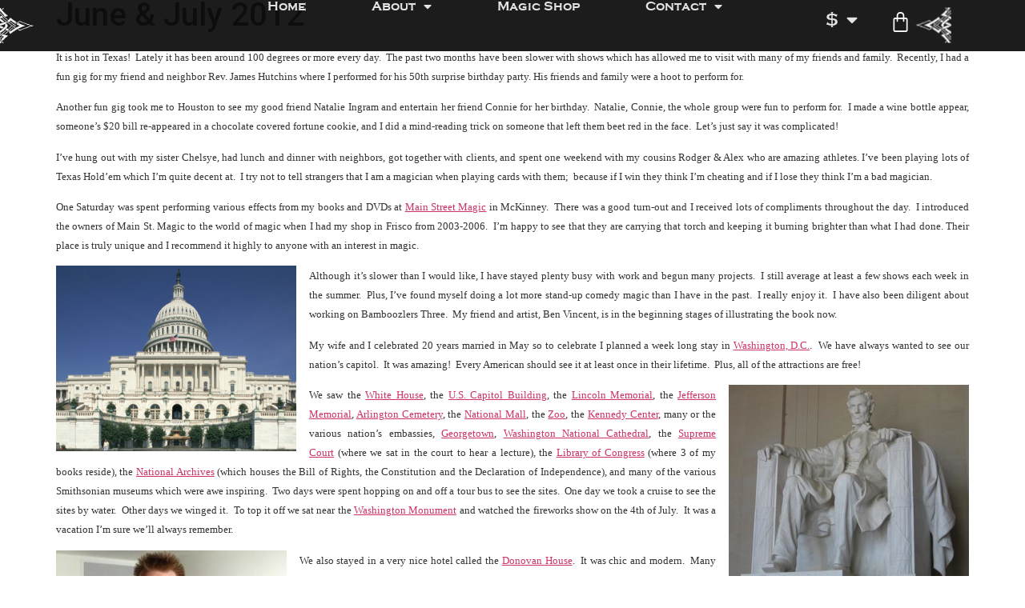

--- FILE ---
content_type: text/html; charset=UTF-8
request_url: https://djtyler.com/june-july-2012/
body_size: 17526
content:
<!doctype html>
<html lang="en" prefix="og: https://ogp.me/ns#">
<head>
	<meta charset="UTF-8">
	<meta name="viewport" content="width=device-width, initial-scale=1">
	<link rel="profile" href="https://gmpg.org/xfn/11">
		<style>img:is([sizes="auto" i], [sizes^="auto," i]) { contain-intrinsic-size: 3000px 1500px }</style>
	
<!-- Search Engine Optimization by Rank Math - https://rankmath.com/ -->
<title>June &amp; July 2012 - Diamond Jim Tyler</title>
<meta name="description" content="It is hot in Texas!  Lately it has been around 100 degrees or more every day.  The past two months have been slower with shows which has allowed me to visit"/>
<meta name="robots" content="nofollow, noindex"/>
<meta property="og:locale" content="en_US" />
<meta property="og:type" content="article" />
<meta property="og:title" content="June &amp; July 2012 - Diamond Jim Tyler" />
<meta property="og:description" content="It is hot in Texas!  Lately it has been around 100 degrees or more every day.  The past two months have been slower with shows which has allowed me to visit" />
<meta property="og:url" content="https://djtyler.com/june-july-2012/" />
<meta property="og:site_name" content="Magician Diamond Jim Tyler" />
<meta property="article:section" content="News" />
<meta property="og:updated_time" content="2013-11-13T15:59:29+00:00" />
<meta property="og:image" content="https:www.djtyler.com/wp-content/uploads/2013/07/washington-dc-300x232.jpg" />
<meta property="og:image:alt" content="June &#038; July 2012" />
<meta property="article:published_time" content="2012-07-02T16:56:30+00:00" />
<meta property="article:modified_time" content="2013-11-13T15:59:29+00:00" />
<meta name="twitter:card" content="summary_large_image" />
<meta name="twitter:title" content="June &amp; July 2012 - Diamond Jim Tyler" />
<meta name="twitter:description" content="It is hot in Texas!  Lately it has been around 100 degrees or more every day.  The past two months have been slower with shows which has allowed me to visit" />
<meta name="twitter:image" content="https:www.djtyler.com/wp-content/uploads/2013/07/washington-dc-300x232.jpg" />
<meta name="twitter:label1" content="Written by" />
<meta name="twitter:data1" content="Diamond Jim Tyler" />
<meta name="twitter:label2" content="Time to read" />
<meta name="twitter:data2" content="4 minutes" />
<script type="application/ld+json" class="rank-math-schema">{"@context":"https://schema.org","@graph":[{"@type":["EntertainmentBusiness","Organization"],"@id":"https://djtyler.com/#organization","name":"Magician Diamond Jim Tyler","url":"https://djtyler.com","openingHours":["Monday,Tuesday,Wednesday,Thursday,Friday,Saturday,Sunday 09:00-17:00"]},{"@type":"WebSite","@id":"https://djtyler.com/#website","url":"https://djtyler.com","name":"Magician Diamond Jim Tyler","alternateName":"Diamond Jim Tyler","publisher":{"@id":"https://djtyler.com/#organization"},"inLanguage":"en"},{"@type":"ImageObject","@id":"https:www.djtyler.com/wp-content/uploads/2013/07/washington-dc-300x232.jpg","url":"https:www.djtyler.com/wp-content/uploads/2013/07/washington-dc-300x232.jpg","width":"200","height":"200","inLanguage":"en"},{"@type":"WebPage","@id":"https://djtyler.com/june-july-2012/#webpage","url":"https://djtyler.com/june-july-2012/","name":"June &amp; July 2012 - Diamond Jim Tyler","datePublished":"2012-07-02T16:56:30+00:00","dateModified":"2013-11-13T15:59:29+00:00","isPartOf":{"@id":"https://djtyler.com/#website"},"primaryImageOfPage":{"@id":"https:www.djtyler.com/wp-content/uploads/2013/07/washington-dc-300x232.jpg"},"inLanguage":"en"},{"@type":"Person","@id":"https://djtyler.com/author/djtyler/","name":"Diamond Jim Tyler","url":"https://djtyler.com/author/djtyler/","image":{"@type":"ImageObject","@id":"https://secure.gravatar.com/avatar/3ef7b15f737b38d54df7e1c2b696f44f4ddbda943acbbcb7972263bf729302c0?s=96&amp;d=mm&amp;r=g","url":"https://secure.gravatar.com/avatar/3ef7b15f737b38d54df7e1c2b696f44f4ddbda943acbbcb7972263bf729302c0?s=96&amp;d=mm&amp;r=g","caption":"Diamond Jim Tyler","inLanguage":"en"},"sameAs":["http://www.diamond-jim.com"],"worksFor":{"@id":"https://djtyler.com/#organization"}},{"@type":"BlogPosting","headline":"June &amp; July 2012 - Diamond Jim Tyler","datePublished":"2012-07-02T16:56:30+00:00","dateModified":"2013-11-13T15:59:29+00:00","articleSection":"News","author":{"@id":"https://djtyler.com/author/djtyler/","name":"Diamond Jim Tyler"},"publisher":{"@id":"https://djtyler.com/#organization"},"description":"It is hot in Texas!\u00a0 Lately it has been around 100 degrees or more every day.\u00a0 The past two months have been slower with shows which has allowed me to visit","name":"June &amp; July 2012 - Diamond Jim Tyler","@id":"https://djtyler.com/june-july-2012/#richSnippet","isPartOf":{"@id":"https://djtyler.com/june-july-2012/#webpage"},"image":{"@id":"https:www.djtyler.com/wp-content/uploads/2013/07/washington-dc-300x232.jpg"},"inLanguage":"en","mainEntityOfPage":{"@id":"https://djtyler.com/june-july-2012/#webpage"}}]}</script>
<!-- /Rank Math WordPress SEO plugin -->

<link rel='dns-prefetch' href='//cdnjs.cloudflare.com' />
<link rel="alternate" type="application/rss+xml" title="Diamond Jim Tyler &raquo; Feed" href="https://djtyler.com/feed/" />
<link rel="alternate" type="application/rss+xml" title="Diamond Jim Tyler &raquo; Comments Feed" href="https://djtyler.com/comments/feed/" />
<link rel="alternate" type="application/rss+xml" title="Diamond Jim Tyler &raquo; June &#038; July 2012 Comments Feed" href="https://djtyler.com/june-july-2012/feed/" />
<script>
window._wpemojiSettings = {"baseUrl":"https:\/\/s.w.org\/images\/core\/emoji\/16.0.1\/72x72\/","ext":".png","svgUrl":"https:\/\/s.w.org\/images\/core\/emoji\/16.0.1\/svg\/","svgExt":".svg","source":{"concatemoji":"https:\/\/djtyler.com\/wp-includes\/js\/wp-emoji-release.min.js?ver=6.8.3"}};
/*! This file is auto-generated */
!function(s,n){var o,i,e;function c(e){try{var t={supportTests:e,timestamp:(new Date).valueOf()};sessionStorage.setItem(o,JSON.stringify(t))}catch(e){}}function p(e,t,n){e.clearRect(0,0,e.canvas.width,e.canvas.height),e.fillText(t,0,0);var t=new Uint32Array(e.getImageData(0,0,e.canvas.width,e.canvas.height).data),a=(e.clearRect(0,0,e.canvas.width,e.canvas.height),e.fillText(n,0,0),new Uint32Array(e.getImageData(0,0,e.canvas.width,e.canvas.height).data));return t.every(function(e,t){return e===a[t]})}function u(e,t){e.clearRect(0,0,e.canvas.width,e.canvas.height),e.fillText(t,0,0);for(var n=e.getImageData(16,16,1,1),a=0;a<n.data.length;a++)if(0!==n.data[a])return!1;return!0}function f(e,t,n,a){switch(t){case"flag":return n(e,"\ud83c\udff3\ufe0f\u200d\u26a7\ufe0f","\ud83c\udff3\ufe0f\u200b\u26a7\ufe0f")?!1:!n(e,"\ud83c\udde8\ud83c\uddf6","\ud83c\udde8\u200b\ud83c\uddf6")&&!n(e,"\ud83c\udff4\udb40\udc67\udb40\udc62\udb40\udc65\udb40\udc6e\udb40\udc67\udb40\udc7f","\ud83c\udff4\u200b\udb40\udc67\u200b\udb40\udc62\u200b\udb40\udc65\u200b\udb40\udc6e\u200b\udb40\udc67\u200b\udb40\udc7f");case"emoji":return!a(e,"\ud83e\udedf")}return!1}function g(e,t,n,a){var r="undefined"!=typeof WorkerGlobalScope&&self instanceof WorkerGlobalScope?new OffscreenCanvas(300,150):s.createElement("canvas"),o=r.getContext("2d",{willReadFrequently:!0}),i=(o.textBaseline="top",o.font="600 32px Arial",{});return e.forEach(function(e){i[e]=t(o,e,n,a)}),i}function t(e){var t=s.createElement("script");t.src=e,t.defer=!0,s.head.appendChild(t)}"undefined"!=typeof Promise&&(o="wpEmojiSettingsSupports",i=["flag","emoji"],n.supports={everything:!0,everythingExceptFlag:!0},e=new Promise(function(e){s.addEventListener("DOMContentLoaded",e,{once:!0})}),new Promise(function(t){var n=function(){try{var e=JSON.parse(sessionStorage.getItem(o));if("object"==typeof e&&"number"==typeof e.timestamp&&(new Date).valueOf()<e.timestamp+604800&&"object"==typeof e.supportTests)return e.supportTests}catch(e){}return null}();if(!n){if("undefined"!=typeof Worker&&"undefined"!=typeof OffscreenCanvas&&"undefined"!=typeof URL&&URL.createObjectURL&&"undefined"!=typeof Blob)try{var e="postMessage("+g.toString()+"("+[JSON.stringify(i),f.toString(),p.toString(),u.toString()].join(",")+"));",a=new Blob([e],{type:"text/javascript"}),r=new Worker(URL.createObjectURL(a),{name:"wpTestEmojiSupports"});return void(r.onmessage=function(e){c(n=e.data),r.terminate(),t(n)})}catch(e){}c(n=g(i,f,p,u))}t(n)}).then(function(e){for(var t in e)n.supports[t]=e[t],n.supports.everything=n.supports.everything&&n.supports[t],"flag"!==t&&(n.supports.everythingExceptFlag=n.supports.everythingExceptFlag&&n.supports[t]);n.supports.everythingExceptFlag=n.supports.everythingExceptFlag&&!n.supports.flag,n.DOMReady=!1,n.readyCallback=function(){n.DOMReady=!0}}).then(function(){return e}).then(function(){var e;n.supports.everything||(n.readyCallback(),(e=n.source||{}).concatemoji?t(e.concatemoji):e.wpemoji&&e.twemoji&&(t(e.twemoji),t(e.wpemoji)))}))}((window,document),window._wpemojiSettings);
</script>
<style id='wp-emoji-styles-inline-css'>

	img.wp-smiley, img.emoji {
		display: inline !important;
		border: none !important;
		box-shadow: none !important;
		height: 1em !important;
		width: 1em !important;
		margin: 0 0.07em !important;
		vertical-align: -0.1em !important;
		background: none !important;
		padding: 0 !important;
	}
</style>
<link rel='stylesheet' id='wp-block-library-css' href='https://djtyler.com/wp-includes/css/dist/block-library/style.min.css?ver=6.8.3' media='all' />
<style id='classic-theme-styles-inline-css'>
/*! This file is auto-generated */
.wp-block-button__link{color:#fff;background-color:#32373c;border-radius:9999px;box-shadow:none;text-decoration:none;padding:calc(.667em + 2px) calc(1.333em + 2px);font-size:1.125em}.wp-block-file__button{background:#32373c;color:#fff;text-decoration:none}
</style>
<style id='rank-math-toc-block-style-inline-css'>
.wp-block-rank-math-toc-block nav ol{counter-reset:item}.wp-block-rank-math-toc-block nav ol li{display:block}.wp-block-rank-math-toc-block nav ol li:before{content:counters(item, ".") ". ";counter-increment:item}

</style>
<style id='global-styles-inline-css'>
:root{--wp--preset--aspect-ratio--square: 1;--wp--preset--aspect-ratio--4-3: 4/3;--wp--preset--aspect-ratio--3-4: 3/4;--wp--preset--aspect-ratio--3-2: 3/2;--wp--preset--aspect-ratio--2-3: 2/3;--wp--preset--aspect-ratio--16-9: 16/9;--wp--preset--aspect-ratio--9-16: 9/16;--wp--preset--color--black: #000000;--wp--preset--color--cyan-bluish-gray: #abb8c3;--wp--preset--color--white: #ffffff;--wp--preset--color--pale-pink: #f78da7;--wp--preset--color--vivid-red: #cf2e2e;--wp--preset--color--luminous-vivid-orange: #ff6900;--wp--preset--color--luminous-vivid-amber: #fcb900;--wp--preset--color--light-green-cyan: #7bdcb5;--wp--preset--color--vivid-green-cyan: #00d084;--wp--preset--color--pale-cyan-blue: #8ed1fc;--wp--preset--color--vivid-cyan-blue: #0693e3;--wp--preset--color--vivid-purple: #9b51e0;--wp--preset--gradient--vivid-cyan-blue-to-vivid-purple: linear-gradient(135deg,rgba(6,147,227,1) 0%,rgb(155,81,224) 100%);--wp--preset--gradient--light-green-cyan-to-vivid-green-cyan: linear-gradient(135deg,rgb(122,220,180) 0%,rgb(0,208,130) 100%);--wp--preset--gradient--luminous-vivid-amber-to-luminous-vivid-orange: linear-gradient(135deg,rgba(252,185,0,1) 0%,rgba(255,105,0,1) 100%);--wp--preset--gradient--luminous-vivid-orange-to-vivid-red: linear-gradient(135deg,rgba(255,105,0,1) 0%,rgb(207,46,46) 100%);--wp--preset--gradient--very-light-gray-to-cyan-bluish-gray: linear-gradient(135deg,rgb(238,238,238) 0%,rgb(169,184,195) 100%);--wp--preset--gradient--cool-to-warm-spectrum: linear-gradient(135deg,rgb(74,234,220) 0%,rgb(151,120,209) 20%,rgb(207,42,186) 40%,rgb(238,44,130) 60%,rgb(251,105,98) 80%,rgb(254,248,76) 100%);--wp--preset--gradient--blush-light-purple: linear-gradient(135deg,rgb(255,206,236) 0%,rgb(152,150,240) 100%);--wp--preset--gradient--blush-bordeaux: linear-gradient(135deg,rgb(254,205,165) 0%,rgb(254,45,45) 50%,rgb(107,0,62) 100%);--wp--preset--gradient--luminous-dusk: linear-gradient(135deg,rgb(255,203,112) 0%,rgb(199,81,192) 50%,rgb(65,88,208) 100%);--wp--preset--gradient--pale-ocean: linear-gradient(135deg,rgb(255,245,203) 0%,rgb(182,227,212) 50%,rgb(51,167,181) 100%);--wp--preset--gradient--electric-grass: linear-gradient(135deg,rgb(202,248,128) 0%,rgb(113,206,126) 100%);--wp--preset--gradient--midnight: linear-gradient(135deg,rgb(2,3,129) 0%,rgb(40,116,252) 100%);--wp--preset--font-size--small: 13px;--wp--preset--font-size--medium: 20px;--wp--preset--font-size--large: 36px;--wp--preset--font-size--x-large: 42px;--wp--preset--spacing--20: 0.44rem;--wp--preset--spacing--30: 0.67rem;--wp--preset--spacing--40: 1rem;--wp--preset--spacing--50: 1.5rem;--wp--preset--spacing--60: 2.25rem;--wp--preset--spacing--70: 3.38rem;--wp--preset--spacing--80: 5.06rem;--wp--preset--shadow--natural: 6px 6px 9px rgba(0, 0, 0, 0.2);--wp--preset--shadow--deep: 12px 12px 50px rgba(0, 0, 0, 0.4);--wp--preset--shadow--sharp: 6px 6px 0px rgba(0, 0, 0, 0.2);--wp--preset--shadow--outlined: 6px 6px 0px -3px rgba(255, 255, 255, 1), 6px 6px rgba(0, 0, 0, 1);--wp--preset--shadow--crisp: 6px 6px 0px rgba(0, 0, 0, 1);}:where(.is-layout-flex){gap: 0.5em;}:where(.is-layout-grid){gap: 0.5em;}body .is-layout-flex{display: flex;}.is-layout-flex{flex-wrap: wrap;align-items: center;}.is-layout-flex > :is(*, div){margin: 0;}body .is-layout-grid{display: grid;}.is-layout-grid > :is(*, div){margin: 0;}:where(.wp-block-columns.is-layout-flex){gap: 2em;}:where(.wp-block-columns.is-layout-grid){gap: 2em;}:where(.wp-block-post-template.is-layout-flex){gap: 1.25em;}:where(.wp-block-post-template.is-layout-grid){gap: 1.25em;}.has-black-color{color: var(--wp--preset--color--black) !important;}.has-cyan-bluish-gray-color{color: var(--wp--preset--color--cyan-bluish-gray) !important;}.has-white-color{color: var(--wp--preset--color--white) !important;}.has-pale-pink-color{color: var(--wp--preset--color--pale-pink) !important;}.has-vivid-red-color{color: var(--wp--preset--color--vivid-red) !important;}.has-luminous-vivid-orange-color{color: var(--wp--preset--color--luminous-vivid-orange) !important;}.has-luminous-vivid-amber-color{color: var(--wp--preset--color--luminous-vivid-amber) !important;}.has-light-green-cyan-color{color: var(--wp--preset--color--light-green-cyan) !important;}.has-vivid-green-cyan-color{color: var(--wp--preset--color--vivid-green-cyan) !important;}.has-pale-cyan-blue-color{color: var(--wp--preset--color--pale-cyan-blue) !important;}.has-vivid-cyan-blue-color{color: var(--wp--preset--color--vivid-cyan-blue) !important;}.has-vivid-purple-color{color: var(--wp--preset--color--vivid-purple) !important;}.has-black-background-color{background-color: var(--wp--preset--color--black) !important;}.has-cyan-bluish-gray-background-color{background-color: var(--wp--preset--color--cyan-bluish-gray) !important;}.has-white-background-color{background-color: var(--wp--preset--color--white) !important;}.has-pale-pink-background-color{background-color: var(--wp--preset--color--pale-pink) !important;}.has-vivid-red-background-color{background-color: var(--wp--preset--color--vivid-red) !important;}.has-luminous-vivid-orange-background-color{background-color: var(--wp--preset--color--luminous-vivid-orange) !important;}.has-luminous-vivid-amber-background-color{background-color: var(--wp--preset--color--luminous-vivid-amber) !important;}.has-light-green-cyan-background-color{background-color: var(--wp--preset--color--light-green-cyan) !important;}.has-vivid-green-cyan-background-color{background-color: var(--wp--preset--color--vivid-green-cyan) !important;}.has-pale-cyan-blue-background-color{background-color: var(--wp--preset--color--pale-cyan-blue) !important;}.has-vivid-cyan-blue-background-color{background-color: var(--wp--preset--color--vivid-cyan-blue) !important;}.has-vivid-purple-background-color{background-color: var(--wp--preset--color--vivid-purple) !important;}.has-black-border-color{border-color: var(--wp--preset--color--black) !important;}.has-cyan-bluish-gray-border-color{border-color: var(--wp--preset--color--cyan-bluish-gray) !important;}.has-white-border-color{border-color: var(--wp--preset--color--white) !important;}.has-pale-pink-border-color{border-color: var(--wp--preset--color--pale-pink) !important;}.has-vivid-red-border-color{border-color: var(--wp--preset--color--vivid-red) !important;}.has-luminous-vivid-orange-border-color{border-color: var(--wp--preset--color--luminous-vivid-orange) !important;}.has-luminous-vivid-amber-border-color{border-color: var(--wp--preset--color--luminous-vivid-amber) !important;}.has-light-green-cyan-border-color{border-color: var(--wp--preset--color--light-green-cyan) !important;}.has-vivid-green-cyan-border-color{border-color: var(--wp--preset--color--vivid-green-cyan) !important;}.has-pale-cyan-blue-border-color{border-color: var(--wp--preset--color--pale-cyan-blue) !important;}.has-vivid-cyan-blue-border-color{border-color: var(--wp--preset--color--vivid-cyan-blue) !important;}.has-vivid-purple-border-color{border-color: var(--wp--preset--color--vivid-purple) !important;}.has-vivid-cyan-blue-to-vivid-purple-gradient-background{background: var(--wp--preset--gradient--vivid-cyan-blue-to-vivid-purple) !important;}.has-light-green-cyan-to-vivid-green-cyan-gradient-background{background: var(--wp--preset--gradient--light-green-cyan-to-vivid-green-cyan) !important;}.has-luminous-vivid-amber-to-luminous-vivid-orange-gradient-background{background: var(--wp--preset--gradient--luminous-vivid-amber-to-luminous-vivid-orange) !important;}.has-luminous-vivid-orange-to-vivid-red-gradient-background{background: var(--wp--preset--gradient--luminous-vivid-orange-to-vivid-red) !important;}.has-very-light-gray-to-cyan-bluish-gray-gradient-background{background: var(--wp--preset--gradient--very-light-gray-to-cyan-bluish-gray) !important;}.has-cool-to-warm-spectrum-gradient-background{background: var(--wp--preset--gradient--cool-to-warm-spectrum) !important;}.has-blush-light-purple-gradient-background{background: var(--wp--preset--gradient--blush-light-purple) !important;}.has-blush-bordeaux-gradient-background{background: var(--wp--preset--gradient--blush-bordeaux) !important;}.has-luminous-dusk-gradient-background{background: var(--wp--preset--gradient--luminous-dusk) !important;}.has-pale-ocean-gradient-background{background: var(--wp--preset--gradient--pale-ocean) !important;}.has-electric-grass-gradient-background{background: var(--wp--preset--gradient--electric-grass) !important;}.has-midnight-gradient-background{background: var(--wp--preset--gradient--midnight) !important;}.has-small-font-size{font-size: var(--wp--preset--font-size--small) !important;}.has-medium-font-size{font-size: var(--wp--preset--font-size--medium) !important;}.has-large-font-size{font-size: var(--wp--preset--font-size--large) !important;}.has-x-large-font-size{font-size: var(--wp--preset--font-size--x-large) !important;}
:where(.wp-block-post-template.is-layout-flex){gap: 1.25em;}:where(.wp-block-post-template.is-layout-grid){gap: 1.25em;}
:where(.wp-block-columns.is-layout-flex){gap: 2em;}:where(.wp-block-columns.is-layout-grid){gap: 2em;}
:root :where(.wp-block-pullquote){font-size: 1.5em;line-height: 1.6;}
</style>
<link rel='stylesheet' id='woo-custom-related-products-css' href='https://djtyler.com/wp-content/plugins/woo-custom-related-products/public/css/woo-custom-related-products-public.css' media='all' />
<link rel='stylesheet' id='woocommerce-layout-css' href='https://djtyler.com/wp-content/plugins/woocommerce/assets/css/woocommerce-layout.css?ver=10.2.2' media='all' />
<link rel='stylesheet' id='woocommerce-smallscreen-css' href='https://djtyler.com/wp-content/plugins/woocommerce/assets/css/woocommerce-smallscreen.css?ver=10.2.2' media='only screen and (max-width: 768px)' />
<link rel='stylesheet' id='woocommerce-general-css' href='https://djtyler.com/wp-content/plugins/woocommerce/assets/css/woocommerce.css?ver=10.2.2' media='all' />
<style id='woocommerce-inline-inline-css'>
.woocommerce form .form-row .required { visibility: visible; }
</style>
<link rel='stylesheet' id='codesigner-css' href='https://djtyler.com/wp-content/plugins/woolementor/assets/css/front.css?ver=4.6' media='all' />
<link rel='stylesheet' id='codesigner-font-awesome-css' href='https://cdnjs.cloudflare.com/ajax/libs/font-awesome/6.4.0/css/all.min.css?ver=6.4.0' media='all' />
<link rel='stylesheet' id='font-awesome-free-css' href='//cdnjs.cloudflare.com/ajax/libs/font-awesome/6.1.1/css/all.min.css?ver=4.6' media='all' />
<link rel='stylesheet' id='codesigner-grid-system-css' href='https://djtyler.com/wp-content/plugins/woolementor/assets/css/cx-grid.css?ver=4.6' media='all' />
<link rel='stylesheet' id='codesigner-hello-elementor-css' href='https://djtyler.com/wp-content/plugins/woolementor/assets/css/themes/hello-elementor.css?ver=4.6' media='all' />
<link rel='stylesheet' id='brands-styles-css' href='https://djtyler.com/wp-content/plugins/woocommerce/assets/css/brands.css?ver=10.2.2' media='all' />
<link rel='stylesheet' id='hello-elementor-css' href='https://djtyler.com/wp-content/themes/hello-elementor/style.min.css?ver=2.8.1' media='all' />
<link rel='stylesheet' id='hello-elementor-theme-style-css' href='https://djtyler.com/wp-content/themes/hello-elementor/theme.min.css?ver=2.8.1' media='all' />
<link rel='stylesheet' id='elementor-frontend-css' href='https://djtyler.com/wp-content/plugins/elementor/assets/css/frontend-lite.min.css?ver=3.23.4' media='all' />
<link rel='stylesheet' id='elementor-post-11399-css' href='https://djtyler.com/wp-content/uploads/elementor/css/post-11399.css?ver=1725390220' media='all' />
<link rel='stylesheet' id='elementor-icons-css' href='https://djtyler.com/wp-content/plugins/elementor/assets/lib/eicons/css/elementor-icons.min.css?ver=5.30.0' media='all' />
<link rel='stylesheet' id='swiper-css' href='https://djtyler.com/wp-content/plugins/elementor/assets/lib/swiper/v8/css/swiper.min.css?ver=8.4.5' media='all' />
<link rel='stylesheet' id='elementor-pro-css' href='https://djtyler.com/wp-content/plugins/elementor-pro/assets/css/frontend-lite.min.css?ver=3.23.3' media='all' />
<link rel='stylesheet' id='elementor-global-css' href='https://djtyler.com/wp-content/uploads/elementor/css/global.css?ver=1725390221' media='all' />
<link rel='stylesheet' id='elementor-post-11507-css' href='https://djtyler.com/wp-content/uploads/elementor/css/post-11507.css?ver=1725390222' media='all' />
<link rel='stylesheet' id='elementor-post-11810-css' href='https://djtyler.com/wp-content/uploads/elementor/css/post-11810.css?ver=1750012587' media='all' />
<link rel='stylesheet' id='ecs-styles-css' href='https://djtyler.com/wp-content/plugins/ele-custom-skin/assets/css/ecs-style.css?ver=3.1.9' media='all' />
<link rel='stylesheet' id='elementor-post-11404-css' href='https://djtyler.com/wp-content/uploads/elementor/css/post-11404.css?ver=1688787117' media='all' />
<link rel='stylesheet' id='google-fonts-1-css' href='https://fonts.googleapis.com/css?family=Roboto%3A100%2C100italic%2C200%2C200italic%2C300%2C300italic%2C400%2C400italic%2C500%2C500italic%2C600%2C600italic%2C700%2C700italic%2C800%2C800italic%2C900%2C900italic%7CRoboto+Slab%3A100%2C100italic%2C200%2C200italic%2C300%2C300italic%2C400%2C400italic%2C500%2C500italic%2C600%2C600italic%2C700%2C700italic%2C800%2C800italic%2C900%2C900italic%7CRaleway%3A100%2C100italic%2C200%2C200italic%2C300%2C300italic%2C400%2C400italic%2C500%2C500italic%2C600%2C600italic%2C700%2C700italic%2C800%2C800italic%2C900%2C900italic&#038;display=swap&#038;ver=6.8.3' media='all' />
<link rel='stylesheet' id='elementor-icons-shared-0-css' href='https://djtyler.com/wp-content/plugins/elementor/assets/lib/font-awesome/css/fontawesome.min.css?ver=5.15.3' media='all' />
<link rel='stylesheet' id='elementor-icons-fa-solid-css' href='https://djtyler.com/wp-content/plugins/elementor/assets/lib/font-awesome/css/solid.min.css?ver=5.15.3' media='all' />
<link rel='stylesheet' id='elementor-icons-fa-brands-css' href='https://djtyler.com/wp-content/plugins/elementor/assets/lib/font-awesome/css/brands.min.css?ver=5.15.3' media='all' />
<link rel="preconnect" href="https://fonts.gstatic.com/" crossorigin><script src="https://djtyler.com/wp-includes/js/jquery/jquery.min.js?ver=3.7.1" id="jquery-core-js"></script>
<script src="https://djtyler.com/wp-includes/js/jquery/jquery-migrate.min.js?ver=3.4.1" id="jquery-migrate-js"></script>
<script src="https://djtyler.com/wp-content/plugins/woo-custom-related-products/public/js/woo-custom-related-products-public.js" id="woo-custom-related-products-js"></script>
<script src="https://djtyler.com/wp-content/plugins/woocommerce/assets/js/jquery-blockui/jquery.blockUI.min.js?ver=2.7.0-wc.10.2.2" id="jquery-blockui-js" defer data-wp-strategy="defer"></script>
<script id="wc-add-to-cart-js-extra">
var wc_add_to_cart_params = {"ajax_url":"\/wp-admin\/admin-ajax.php","wc_ajax_url":"\/?wc-ajax=%%endpoint%%","i18n_view_cart":"View cart","cart_url":"https:\/\/djtyler.com\/cart\/","is_cart":"","cart_redirect_after_add":"no"};
</script>
<script src="https://djtyler.com/wp-content/plugins/woocommerce/assets/js/frontend/add-to-cart.min.js?ver=10.2.2" id="wc-add-to-cart-js" defer data-wp-strategy="defer"></script>
<script src="https://djtyler.com/wp-content/plugins/woocommerce/assets/js/js-cookie/js.cookie.min.js?ver=2.1.4-wc.10.2.2" id="js-cookie-js" defer data-wp-strategy="defer"></script>
<script id="woocommerce-js-extra">
var woocommerce_params = {"ajax_url":"\/wp-admin\/admin-ajax.php","wc_ajax_url":"\/?wc-ajax=%%endpoint%%","i18n_password_show":"Show password","i18n_password_hide":"Hide password"};
</script>
<script src="https://djtyler.com/wp-content/plugins/woocommerce/assets/js/frontend/woocommerce.min.js?ver=10.2.2" id="woocommerce-js" defer data-wp-strategy="defer"></script>
<script id="ecs_ajax_load-js-extra">
var ecs_ajax_params = {"ajaxurl":"https:\/\/djtyler.com\/wp-admin\/admin-ajax.php","posts":"{\"page\":0,\"name\":\"june-july-2012\",\"error\":\"\",\"m\":\"\",\"p\":0,\"post_parent\":\"\",\"subpost\":\"\",\"subpost_id\":\"\",\"attachment\":\"\",\"attachment_id\":0,\"pagename\":\"\",\"page_id\":0,\"second\":\"\",\"minute\":\"\",\"hour\":\"\",\"day\":0,\"monthnum\":0,\"year\":0,\"w\":0,\"category_name\":\"\",\"tag\":\"\",\"cat\":\"\",\"tag_id\":\"\",\"author\":\"\",\"author_name\":\"\",\"feed\":\"\",\"tb\":\"\",\"paged\":0,\"meta_key\":\"\",\"meta_value\":\"\",\"preview\":\"\",\"s\":\"\",\"sentence\":\"\",\"title\":\"\",\"fields\":\"all\",\"menu_order\":\"\",\"embed\":\"\",\"category__in\":[],\"category__not_in\":[],\"category__and\":[],\"post__in\":[],\"post__not_in\":[],\"post_name__in\":[],\"tag__in\":[],\"tag__not_in\":[],\"tag__and\":[],\"tag_slug__in\":[],\"tag_slug__and\":[],\"post_parent__in\":[],\"post_parent__not_in\":[],\"author__in\":[],\"author__not_in\":[],\"search_columns\":[],\"post_type\":[\"post\",\"page\",\"e-landing-page\"],\"ignore_sticky_posts\":false,\"suppress_filters\":false,\"cache_results\":true,\"update_post_term_cache\":true,\"update_menu_item_cache\":false,\"lazy_load_term_meta\":true,\"update_post_meta_cache\":true,\"posts_per_page\":12,\"nopaging\":false,\"comments_per_page\":\"50\",\"no_found_rows\":false,\"order\":\"DESC\"}"};
</script>
<script src="https://djtyler.com/wp-content/plugins/ele-custom-skin/assets/js/ecs_ajax_pagination.js?ver=3.1.9" id="ecs_ajax_load-js"></script>
<script src="https://djtyler.com/wp-content/plugins/ele-custom-skin/assets/js/ecs.js?ver=3.1.9" id="ecs-script-js"></script>
<link rel="https://api.w.org/" href="https://djtyler.com/wp-json/" /><link rel="alternate" title="JSON" type="application/json" href="https://djtyler.com/wp-json/wp/v2/posts/1519" /><link rel="EditURI" type="application/rsd+xml" title="RSD" href="https://djtyler.com/xmlrpc.php?rsd" />
<meta name="generator" content="WordPress 6.8.3" />
<link rel='shortlink' href='https://djtyler.com/?p=1519' />
<link rel="alternate" title="oEmbed (JSON)" type="application/json+oembed" href="https://djtyler.com/wp-json/oembed/1.0/embed?url=https%3A%2F%2Fdjtyler.com%2Fjune-july-2012%2F" />
<link rel="alternate" title="oEmbed (XML)" type="text/xml+oembed" href="https://djtyler.com/wp-json/oembed/1.0/embed?url=https%3A%2F%2Fdjtyler.com%2Fjune-july-2012%2F&#038;format=xml" />
	<noscript><style>.woocommerce-product-gallery{ opacity: 1 !important; }</style></noscript>
	<meta name="generator" content="Elementor 3.23.4; features: e_optimized_css_loading, additional_custom_breakpoints, e_lazyload; settings: css_print_method-external, google_font-enabled, font_display-swap">
			<style>
				.e-con.e-parent:nth-of-type(n+4):not(.e-lazyloaded):not(.e-no-lazyload),
				.e-con.e-parent:nth-of-type(n+4):not(.e-lazyloaded):not(.e-no-lazyload) * {
					background-image: none !important;
				}
				@media screen and (max-height: 1024px) {
					.e-con.e-parent:nth-of-type(n+3):not(.e-lazyloaded):not(.e-no-lazyload),
					.e-con.e-parent:nth-of-type(n+3):not(.e-lazyloaded):not(.e-no-lazyload) * {
						background-image: none !important;
					}
				}
				@media screen and (max-height: 640px) {
					.e-con.e-parent:nth-of-type(n+2):not(.e-lazyloaded):not(.e-no-lazyload),
					.e-con.e-parent:nth-of-type(n+2):not(.e-lazyloaded):not(.e-no-lazyload) * {
						background-image: none !important;
					}
				}
			</style>
			<link rel="icon" href="https://djtyler.com/wp-content/uploads/2023/08/cropped-Untitled_design__89_-removebg-preview-32x32.png" sizes="32x32" />
<link rel="icon" href="https://djtyler.com/wp-content/uploads/2023/08/cropped-Untitled_design__89_-removebg-preview-192x192.png" sizes="192x192" />
<link rel="apple-touch-icon" href="https://djtyler.com/wp-content/uploads/2023/08/cropped-Untitled_design__89_-removebg-preview-180x180.png" />
<meta name="msapplication-TileImage" content="https://djtyler.com/wp-content/uploads/2023/08/cropped-Untitled_design__89_-removebg-preview-270x270.png" />
		<style id="wp-custom-css">
			body {overflow-x:hidden !important;}		</style>
		</head>
<body class="wp-singular post-template-default single single-post postid-1519 single-format-standard wp-theme-hello-elementor theme-hello-elementor woocommerce-no-js codesigner wl woocommerce hello-elementor elementor-default elementor-kit-11399">


<a class="skip-link screen-reader-text" href="#content">Skip to content</a>

		<div data-elementor-type="header" data-elementor-id="11507" class="elementor elementor-11507 elementor-location-header" data-elementor-post-type="elementor_library">
			<header class="elementor-element elementor-element-5480440a e-con-full elementor-hidden-tablet elementor-hidden-mobile e-flex e-con e-parent" data-id="5480440a" data-element_type="container" data-settings="{&quot;background_background&quot;:&quot;classic&quot;,&quot;sticky&quot;:&quot;top&quot;,&quot;sticky_on&quot;:[&quot;desktop&quot;],&quot;sticky_effects_offset&quot;:90,&quot;sticky_offset&quot;:0}">
		<div class="elementor-element elementor-element-f42aa83 e-con-full e-flex e-con e-child" data-id="f42aa83" data-element_type="container">
				<div class="elementor-element elementor-element-4fdd84a logo elementor-widget elementor-widget-image" data-id="4fdd84a" data-element_type="widget" data-widget_type="image.default">
				<div class="elementor-widget-container">
			<style>/*! elementor - v3.23.0 - 05-08-2024 */
.elementor-widget-image{text-align:center}.elementor-widget-image a{display:inline-block}.elementor-widget-image a img[src$=".svg"]{width:48px}.elementor-widget-image img{vertical-align:middle;display:inline-block}</style>										<img fetchpriority="high" width="246" height="226" src="https://djtyler.com/wp-content/uploads/2023/06/pipwhite-removebg-preview-e1688103028950.png" class="attachment-large size-large wp-image-11452" alt="" />													</div>
				</div>
				</div>
		<div class="elementor-element elementor-element-35fd4a2 e-con-full e-flex e-con e-child" data-id="35fd4a2" data-element_type="container">
				<div class="elementor-element elementor-element-2861901 elementor-nav-menu__align-center elementor-widget__width-initial elementor-nav-menu--dropdown-tablet elementor-nav-menu__text-align-aside elementor-nav-menu--toggle elementor-nav-menu--burger elementor-widget elementor-widget-nav-menu" data-id="2861901" data-element_type="widget" data-settings="{&quot;layout&quot;:&quot;horizontal&quot;,&quot;submenu_icon&quot;:{&quot;value&quot;:&quot;&lt;i class=\&quot;fas fa-caret-down\&quot;&gt;&lt;\/i&gt;&quot;,&quot;library&quot;:&quot;fa-solid&quot;},&quot;toggle&quot;:&quot;burger&quot;}" data-widget_type="nav-menu.default">
				<div class="elementor-widget-container">
			<link rel="stylesheet" href="https://djtyler.com/wp-content/plugins/elementor-pro/assets/css/widget-nav-menu.min.css?ver=1725390235">			<nav aria-label="Menu" class="elementor-nav-menu--main elementor-nav-menu__container elementor-nav-menu--layout-horizontal e--pointer-text e--animation-float">
				<ul id="menu-1-2861901" class="elementor-nav-menu"><li class="menu-item menu-item-type-post_type menu-item-object-page menu-item-home menu-item-42"><a href="https://djtyler.com/" class="elementor-item">Home</a></li>
<li class="menu-item menu-item-type-custom menu-item-object-custom menu-item-has-children menu-item-11750"><a href="#" class="elementor-item elementor-item-anchor">About</a>
<ul class="sub-menu elementor-nav-menu--dropdown">
	<li class="menu-item menu-item-type-post_type menu-item-object-page menu-item-15048"><a href="https://djtyler.com/resume/" class="elementor-sub-item">Resume</a></li>
	<li class="menu-item menu-item-type-post_type menu-item-object-page menu-item-12242"><a href="https://djtyler.com/services/" class="elementor-sub-item">Services</a></li>
	<li class="menu-item menu-item-type-post_type menu-item-object-page menu-item-11798"><a href="https://djtyler.com/dj-video-gallery/" class="elementor-sub-item">Videos</a></li>
	<li class="menu-item menu-item-type-custom menu-item-object-custom menu-item-has-children menu-item-14640"><a href="#" class="elementor-sub-item elementor-item-anchor">Locations</a>
	<ul class="sub-menu elementor-nav-menu--dropdown">
		<li class="menu-item menu-item-type-post_type menu-item-object-page menu-item-14641"><a href="https://djtyler.com/diamond-jim-tyler-best-dallas-magician/" class="elementor-sub-item">Dallas Magician</a></li>
	</ul>
</li>
</ul>
</li>
<li class="menu-item menu-item-type-custom menu-item-object-custom menu-item-12756"><a href="https://djtyler.com/magic-shop/" class="elementor-item">Magic Shop</a></li>
<li class="menu-item menu-item-type-custom menu-item-object-custom menu-item-has-children menu-item-9943"><a href="#" class="elementor-item elementor-item-anchor">Contact</a>
<ul class="sub-menu elementor-nav-menu--dropdown">
	<li class="menu-item menu-item-type-custom menu-item-object-custom menu-item-52"><a href="tel:214-577-0852" class="elementor-sub-item">Call 214-577-0852</a></li>
	<li class="menu-item menu-item-type-post_type menu-item-object-page menu-item-50"><a href="https://djtyler.com/show-inquiry/" class="elementor-sub-item">Show Inquiry</a></li>
	<li class="menu-item menu-item-type-custom menu-item-object-custom menu-item-422"><a href="mailto:mail@djtyler.com" class="elementor-sub-item">Email</a></li>
</ul>
</li>
</ul>			</nav>
					<div class="elementor-menu-toggle" role="button" tabindex="0" aria-label="Menu Toggle" aria-expanded="false">
			<i aria-hidden="true" role="presentation" class="elementor-menu-toggle__icon--open eicon-menu-bar"></i><i aria-hidden="true" role="presentation" class="elementor-menu-toggle__icon--close eicon-close"></i>			<span class="elementor-screen-only">Menu</span>
		</div>
					<nav class="elementor-nav-menu--dropdown elementor-nav-menu__container" aria-hidden="true">
				<ul id="menu-2-2861901" class="elementor-nav-menu"><li class="menu-item menu-item-type-post_type menu-item-object-page menu-item-home menu-item-42"><a href="https://djtyler.com/" class="elementor-item" tabindex="-1">Home</a></li>
<li class="menu-item menu-item-type-custom menu-item-object-custom menu-item-has-children menu-item-11750"><a href="#" class="elementor-item elementor-item-anchor" tabindex="-1">About</a>
<ul class="sub-menu elementor-nav-menu--dropdown">
	<li class="menu-item menu-item-type-post_type menu-item-object-page menu-item-15048"><a href="https://djtyler.com/resume/" class="elementor-sub-item" tabindex="-1">Resume</a></li>
	<li class="menu-item menu-item-type-post_type menu-item-object-page menu-item-12242"><a href="https://djtyler.com/services/" class="elementor-sub-item" tabindex="-1">Services</a></li>
	<li class="menu-item menu-item-type-post_type menu-item-object-page menu-item-11798"><a href="https://djtyler.com/dj-video-gallery/" class="elementor-sub-item" tabindex="-1">Videos</a></li>
	<li class="menu-item menu-item-type-custom menu-item-object-custom menu-item-has-children menu-item-14640"><a href="#" class="elementor-sub-item elementor-item-anchor" tabindex="-1">Locations</a>
	<ul class="sub-menu elementor-nav-menu--dropdown">
		<li class="menu-item menu-item-type-post_type menu-item-object-page menu-item-14641"><a href="https://djtyler.com/diamond-jim-tyler-best-dallas-magician/" class="elementor-sub-item" tabindex="-1">Dallas Magician</a></li>
	</ul>
</li>
</ul>
</li>
<li class="menu-item menu-item-type-custom menu-item-object-custom menu-item-12756"><a href="https://djtyler.com/magic-shop/" class="elementor-item" tabindex="-1">Magic Shop</a></li>
<li class="menu-item menu-item-type-custom menu-item-object-custom menu-item-has-children menu-item-9943"><a href="#" class="elementor-item elementor-item-anchor" tabindex="-1">Contact</a>
<ul class="sub-menu elementor-nav-menu--dropdown">
	<li class="menu-item menu-item-type-custom menu-item-object-custom menu-item-52"><a href="tel:214-577-0852" class="elementor-sub-item" tabindex="-1">Call 214-577-0852</a></li>
	<li class="menu-item menu-item-type-post_type menu-item-object-page menu-item-50"><a href="https://djtyler.com/show-inquiry/" class="elementor-sub-item" tabindex="-1">Show Inquiry</a></li>
	<li class="menu-item menu-item-type-custom menu-item-object-custom menu-item-422"><a href="mailto:mail@djtyler.com" class="elementor-sub-item" tabindex="-1">Email</a></li>
</ul>
</li>
</ul>			</nav>
				</div>
				</div>
		<div class="elementor-element elementor-element-e3c6fd8 e-con-full e-flex e-con e-child" data-id="e3c6fd8" data-element_type="container">
				<div class="elementor-element elementor-element-f37a445 elementor-nav-menu__align-center elementor-widget__width-initial elementor-nav-menu--dropdown-tablet elementor-nav-menu__text-align-aside elementor-nav-menu--toggle elementor-nav-menu--burger elementor-widget elementor-widget-nav-menu" data-id="f37a445" data-element_type="widget" data-settings="{&quot;layout&quot;:&quot;horizontal&quot;,&quot;submenu_icon&quot;:{&quot;value&quot;:&quot;&lt;i class=\&quot;fas fa-caret-down\&quot;&gt;&lt;\/i&gt;&quot;,&quot;library&quot;:&quot;fa-solid&quot;},&quot;toggle&quot;:&quot;burger&quot;}" data-widget_type="nav-menu.default">
				<div class="elementor-widget-container">
						<nav aria-label="Menu" class="elementor-nav-menu--main elementor-nav-menu__container elementor-nav-menu--layout-horizontal e--pointer-text e--animation-grow">
				<ul id="menu-1-f37a445" class="elementor-nav-menu"><li class="menu-item menu-item-type-custom menu-item-object-custom menu-item-has-children menu-item-13328"><a href="#" class="elementor-item elementor-item-anchor">$</a>
<ul class="sub-menu elementor-nav-menu--dropdown">
	<li class="menu-item menu-item-type-custom menu-item-object-custom menu-item-13325"><a href="https://account.venmo.com/pay?recipients=DJTMagic" class="elementor-sub-item">Venmo</a></li>
	<li class="menu-item menu-item-type-custom menu-item-object-custom menu-item-13334"><a href="http://paypal.me/JimTyler575" class="elementor-sub-item">PayPal</a></li>
</ul>
</li>
</ul>			</nav>
					<div class="elementor-menu-toggle" role="button" tabindex="0" aria-label="Menu Toggle" aria-expanded="false">
			<i aria-hidden="true" role="presentation" class="elementor-menu-toggle__icon--open eicon-menu-bar"></i><i aria-hidden="true" role="presentation" class="elementor-menu-toggle__icon--close eicon-close"></i>			<span class="elementor-screen-only">Menu</span>
		</div>
					<nav class="elementor-nav-menu--dropdown elementor-nav-menu__container" aria-hidden="true">
				<ul id="menu-2-f37a445" class="elementor-nav-menu"><li class="menu-item menu-item-type-custom menu-item-object-custom menu-item-has-children menu-item-13328"><a href="#" class="elementor-item elementor-item-anchor" tabindex="-1">$</a>
<ul class="sub-menu elementor-nav-menu--dropdown">
	<li class="menu-item menu-item-type-custom menu-item-object-custom menu-item-13325"><a href="https://account.venmo.com/pay?recipients=DJTMagic" class="elementor-sub-item" tabindex="-1">Venmo</a></li>
	<li class="menu-item menu-item-type-custom menu-item-object-custom menu-item-13334"><a href="http://paypal.me/JimTyler575" class="elementor-sub-item" tabindex="-1">PayPal</a></li>
</ul>
</li>
</ul>			</nav>
				</div>
				</div>
				<div class="elementor-element elementor-element-781c7df toggle-icon--bag-medium elementor-menu-cart--empty-indicator-hide elementor-menu-cart--items-indicator-bubble elementor-menu-cart--cart-type-side-cart elementor-menu-cart--show-remove-button-yes elementor-widget elementor-widget-woocommerce-menu-cart" data-id="781c7df" data-element_type="widget" data-settings="{&quot;cart_type&quot;:&quot;side-cart&quot;,&quot;open_cart&quot;:&quot;click&quot;,&quot;automatically_open_cart&quot;:&quot;no&quot;}" data-widget_type="woocommerce-menu-cart.default">
				<div class="elementor-widget-container">
			<link rel="stylesheet" href="https://djtyler.com/wp-content/plugins/elementor-pro/assets/css/widget-woocommerce.min.css?ver=1725390235">		<div class="elementor-menu-cart__wrapper">
							<div class="elementor-menu-cart__toggle_wrapper">
					<div class="elementor-menu-cart__container elementor-lightbox" aria-hidden="true">
						<div class="elementor-menu-cart__main" aria-hidden="true">
									<div class="elementor-menu-cart__close-button">
					</div>
									<div class="widget_shopping_cart_content">
															</div>
						</div>
					</div>
							<div class="elementor-menu-cart__toggle elementor-button-wrapper">
			<a id="elementor-menu-cart__toggle_button" href="#" class="elementor-menu-cart__toggle_button elementor-button elementor-size-sm" aria-expanded="false">
				<span class="elementor-button-text"><span class="woocommerce-Price-amount amount"><bdi><span class="woocommerce-Price-currencySymbol">&#36;</span>0.00</bdi></span></span>
				<span class="elementor-button-icon">
					<span class="elementor-button-icon-qty" data-counter="0">0</span>
					<i class="eicon-bag-medium"></i>					<span class="elementor-screen-only">Cart</span>
				</span>
			</a>
		</div>
						</div>
					</div> <!-- close elementor-menu-cart__wrapper -->
				</div>
				</div>
				</div>
				</div>
		<div class="elementor-element elementor-element-9dfaa0d e-con-full e-flex e-con e-child" data-id="9dfaa0d" data-element_type="container">
				<div class="elementor-element elementor-element-5894cc9 e-transform logo elementor-widget elementor-widget-image" data-id="5894cc9" data-element_type="widget" data-settings="{&quot;_transform_rotateZ_effect&quot;:{&quot;unit&quot;:&quot;px&quot;,&quot;size&quot;:180,&quot;sizes&quot;:[]},&quot;_transform_rotateZ_effect_tablet&quot;:{&quot;unit&quot;:&quot;deg&quot;,&quot;size&quot;:&quot;&quot;,&quot;sizes&quot;:[]},&quot;_transform_rotateZ_effect_mobile&quot;:{&quot;unit&quot;:&quot;deg&quot;,&quot;size&quot;:&quot;&quot;,&quot;sizes&quot;:[]}}" data-widget_type="image.default">
				<div class="elementor-widget-container">
													<img fetchpriority="high" width="246" height="226" src="https://djtyler.com/wp-content/uploads/2023/06/pipwhite-removebg-preview-e1688103028950.png" class="attachment-large size-large wp-image-11452" alt="" />													</div>
				</div>
				</div>
				</header>
		<header class="elementor-element elementor-element-85d96e5 e-con-full elementor-hidden-desktop elementor-hidden-mobile e-flex e-con e-parent" data-id="85d96e5" data-element_type="container" data-settings="{&quot;background_background&quot;:&quot;classic&quot;,&quot;sticky&quot;:&quot;top&quot;,&quot;sticky_on&quot;:[&quot;desktop&quot;],&quot;sticky_effects_offset&quot;:90,&quot;sticky_offset&quot;:0}">
				<div class="elementor-element elementor-element-e2feb40 elementor-nav-menu__align-center elementor-nav-menu--stretch elementor-widget-tablet__width-initial elementor-widget-mobile__width-initial elementor-nav-menu__text-align-center elementor-nav-menu--dropdown-tablet elementor-nav-menu--toggle elementor-nav-menu--burger elementor-widget elementor-widget-nav-menu" data-id="e2feb40" data-element_type="widget" data-settings="{&quot;full_width&quot;:&quot;stretch&quot;,&quot;layout&quot;:&quot;horizontal&quot;,&quot;submenu_icon&quot;:{&quot;value&quot;:&quot;&lt;i class=\&quot;fas fa-caret-down\&quot;&gt;&lt;\/i&gt;&quot;,&quot;library&quot;:&quot;fa-solid&quot;},&quot;toggle&quot;:&quot;burger&quot;}" data-widget_type="nav-menu.default">
				<div class="elementor-widget-container">
						<nav aria-label="Menu" class="elementor-nav-menu--main elementor-nav-menu__container elementor-nav-menu--layout-horizontal e--pointer-text e--animation-float">
				<ul id="menu-1-e2feb40" class="elementor-nav-menu"><li class="menu-item menu-item-type-post_type menu-item-object-page menu-item-home menu-item-42"><a href="https://djtyler.com/" class="elementor-item">Home</a></li>
<li class="menu-item menu-item-type-custom menu-item-object-custom menu-item-has-children menu-item-11750"><a href="#" class="elementor-item elementor-item-anchor">About</a>
<ul class="sub-menu elementor-nav-menu--dropdown">
	<li class="menu-item menu-item-type-post_type menu-item-object-page menu-item-15048"><a href="https://djtyler.com/resume/" class="elementor-sub-item">Resume</a></li>
	<li class="menu-item menu-item-type-post_type menu-item-object-page menu-item-12242"><a href="https://djtyler.com/services/" class="elementor-sub-item">Services</a></li>
	<li class="menu-item menu-item-type-post_type menu-item-object-page menu-item-11798"><a href="https://djtyler.com/dj-video-gallery/" class="elementor-sub-item">Videos</a></li>
	<li class="menu-item menu-item-type-custom menu-item-object-custom menu-item-has-children menu-item-14640"><a href="#" class="elementor-sub-item elementor-item-anchor">Locations</a>
	<ul class="sub-menu elementor-nav-menu--dropdown">
		<li class="menu-item menu-item-type-post_type menu-item-object-page menu-item-14641"><a href="https://djtyler.com/diamond-jim-tyler-best-dallas-magician/" class="elementor-sub-item">Dallas Magician</a></li>
	</ul>
</li>
</ul>
</li>
<li class="menu-item menu-item-type-custom menu-item-object-custom menu-item-12756"><a href="https://djtyler.com/magic-shop/" class="elementor-item">Magic Shop</a></li>
<li class="menu-item menu-item-type-custom menu-item-object-custom menu-item-has-children menu-item-9943"><a href="#" class="elementor-item elementor-item-anchor">Contact</a>
<ul class="sub-menu elementor-nav-menu--dropdown">
	<li class="menu-item menu-item-type-custom menu-item-object-custom menu-item-52"><a href="tel:214-577-0852" class="elementor-sub-item">Call 214-577-0852</a></li>
	<li class="menu-item menu-item-type-post_type menu-item-object-page menu-item-50"><a href="https://djtyler.com/show-inquiry/" class="elementor-sub-item">Show Inquiry</a></li>
	<li class="menu-item menu-item-type-custom menu-item-object-custom menu-item-422"><a href="mailto:mail@djtyler.com" class="elementor-sub-item">Email</a></li>
</ul>
</li>
</ul>			</nav>
					<div class="elementor-menu-toggle" role="button" tabindex="0" aria-label="Menu Toggle" aria-expanded="false">
			<i aria-hidden="true" role="presentation" class="elementor-menu-toggle__icon--open eicon-menu-bar"></i><i aria-hidden="true" role="presentation" class="elementor-menu-toggle__icon--close eicon-close"></i>			<span class="elementor-screen-only">Menu</span>
		</div>
					<nav class="elementor-nav-menu--dropdown elementor-nav-menu__container" aria-hidden="true">
				<ul id="menu-2-e2feb40" class="elementor-nav-menu"><li class="menu-item menu-item-type-post_type menu-item-object-page menu-item-home menu-item-42"><a href="https://djtyler.com/" class="elementor-item" tabindex="-1">Home</a></li>
<li class="menu-item menu-item-type-custom menu-item-object-custom menu-item-has-children menu-item-11750"><a href="#" class="elementor-item elementor-item-anchor" tabindex="-1">About</a>
<ul class="sub-menu elementor-nav-menu--dropdown">
	<li class="menu-item menu-item-type-post_type menu-item-object-page menu-item-15048"><a href="https://djtyler.com/resume/" class="elementor-sub-item" tabindex="-1">Resume</a></li>
	<li class="menu-item menu-item-type-post_type menu-item-object-page menu-item-12242"><a href="https://djtyler.com/services/" class="elementor-sub-item" tabindex="-1">Services</a></li>
	<li class="menu-item menu-item-type-post_type menu-item-object-page menu-item-11798"><a href="https://djtyler.com/dj-video-gallery/" class="elementor-sub-item" tabindex="-1">Videos</a></li>
	<li class="menu-item menu-item-type-custom menu-item-object-custom menu-item-has-children menu-item-14640"><a href="#" class="elementor-sub-item elementor-item-anchor" tabindex="-1">Locations</a>
	<ul class="sub-menu elementor-nav-menu--dropdown">
		<li class="menu-item menu-item-type-post_type menu-item-object-page menu-item-14641"><a href="https://djtyler.com/diamond-jim-tyler-best-dallas-magician/" class="elementor-sub-item" tabindex="-1">Dallas Magician</a></li>
	</ul>
</li>
</ul>
</li>
<li class="menu-item menu-item-type-custom menu-item-object-custom menu-item-12756"><a href="https://djtyler.com/magic-shop/" class="elementor-item" tabindex="-1">Magic Shop</a></li>
<li class="menu-item menu-item-type-custom menu-item-object-custom menu-item-has-children menu-item-9943"><a href="#" class="elementor-item elementor-item-anchor" tabindex="-1">Contact</a>
<ul class="sub-menu elementor-nav-menu--dropdown">
	<li class="menu-item menu-item-type-custom menu-item-object-custom menu-item-52"><a href="tel:214-577-0852" class="elementor-sub-item" tabindex="-1">Call 214-577-0852</a></li>
	<li class="menu-item menu-item-type-post_type menu-item-object-page menu-item-50"><a href="https://djtyler.com/show-inquiry/" class="elementor-sub-item" tabindex="-1">Show Inquiry</a></li>
	<li class="menu-item menu-item-type-custom menu-item-object-custom menu-item-422"><a href="mailto:mail@djtyler.com" class="elementor-sub-item" tabindex="-1">Email</a></li>
</ul>
</li>
</ul>			</nav>
				</div>
				</div>
				<div class="elementor-element elementor-element-9b5d86c elementor-nav-menu__align-center elementor-nav-menu--dropdown-none elementor-widget__width-initial elementor-widget-tablet__width-initial elementor-widget elementor-widget-nav-menu" data-id="9b5d86c" data-element_type="widget" data-settings="{&quot;layout&quot;:&quot;horizontal&quot;,&quot;submenu_icon&quot;:{&quot;value&quot;:&quot;&lt;i class=\&quot;fas fa-caret-down\&quot;&gt;&lt;\/i&gt;&quot;,&quot;library&quot;:&quot;fa-solid&quot;}}" data-widget_type="nav-menu.default">
				<div class="elementor-widget-container">
						<nav aria-label="Menu" class="elementor-nav-menu--main elementor-nav-menu__container elementor-nav-menu--layout-horizontal e--pointer-text e--animation-grow">
				<ul id="menu-1-9b5d86c" class="elementor-nav-menu"><li class="menu-item menu-item-type-custom menu-item-object-custom menu-item-has-children menu-item-13328"><a href="#" class="elementor-item elementor-item-anchor">$</a>
<ul class="sub-menu elementor-nav-menu--dropdown">
	<li class="menu-item menu-item-type-custom menu-item-object-custom menu-item-13325"><a href="https://account.venmo.com/pay?recipients=DJTMagic" class="elementor-sub-item">Venmo</a></li>
	<li class="menu-item menu-item-type-custom menu-item-object-custom menu-item-13334"><a href="http://paypal.me/JimTyler575" class="elementor-sub-item">PayPal</a></li>
</ul>
</li>
</ul>			</nav>
						<nav class="elementor-nav-menu--dropdown elementor-nav-menu__container" aria-hidden="true">
				<ul id="menu-2-9b5d86c" class="elementor-nav-menu"><li class="menu-item menu-item-type-custom menu-item-object-custom menu-item-has-children menu-item-13328"><a href="#" class="elementor-item elementor-item-anchor" tabindex="-1">$</a>
<ul class="sub-menu elementor-nav-menu--dropdown">
	<li class="menu-item menu-item-type-custom menu-item-object-custom menu-item-13325"><a href="https://account.venmo.com/pay?recipients=DJTMagic" class="elementor-sub-item" tabindex="-1">Venmo</a></li>
	<li class="menu-item menu-item-type-custom menu-item-object-custom menu-item-13334"><a href="http://paypal.me/JimTyler575" class="elementor-sub-item" tabindex="-1">PayPal</a></li>
</ul>
</li>
</ul>			</nav>
				</div>
				</div>
				<div class="elementor-element elementor-element-5a37d5f toggle-icon--bag-medium elementor-menu-cart--empty-indicator-hide elementor-menu-cart--items-indicator-bubble elementor-menu-cart--cart-type-side-cart elementor-menu-cart--show-remove-button-yes elementor-widget elementor-widget-woocommerce-menu-cart" data-id="5a37d5f" data-element_type="widget" data-settings="{&quot;cart_type&quot;:&quot;side-cart&quot;,&quot;open_cart&quot;:&quot;click&quot;,&quot;automatically_open_cart&quot;:&quot;no&quot;}" data-widget_type="woocommerce-menu-cart.default">
				<div class="elementor-widget-container">
					<div class="elementor-menu-cart__wrapper">
							<div class="elementor-menu-cart__toggle_wrapper">
					<div class="elementor-menu-cart__container elementor-lightbox" aria-hidden="true">
						<div class="elementor-menu-cart__main" aria-hidden="true">
									<div class="elementor-menu-cart__close-button">
					</div>
									<div class="widget_shopping_cart_content">
															</div>
						</div>
					</div>
							<div class="elementor-menu-cart__toggle elementor-button-wrapper">
			<a id="elementor-menu-cart__toggle_button" href="#" class="elementor-menu-cart__toggle_button elementor-button elementor-size-sm" aria-expanded="false">
				<span class="elementor-button-text"><span class="woocommerce-Price-amount amount"><bdi><span class="woocommerce-Price-currencySymbol">&#36;</span>0.00</bdi></span></span>
				<span class="elementor-button-icon">
					<span class="elementor-button-icon-qty" data-counter="0">0</span>
					<i class="eicon-bag-medium"></i>					<span class="elementor-screen-only">Cart</span>
				</span>
			</a>
		</div>
						</div>
					</div> <!-- close elementor-menu-cart__wrapper -->
				</div>
				</div>
				</header>
		<header class="elementor-element elementor-element-85282ca e-con-full elementor-hidden-desktop elementor-hidden-tablet e-flex e-con e-parent" data-id="85282ca" data-element_type="container" data-settings="{&quot;background_background&quot;:&quot;classic&quot;,&quot;sticky&quot;:&quot;top&quot;,&quot;sticky_on&quot;:[&quot;desktop&quot;],&quot;sticky_effects_offset&quot;:90,&quot;sticky_offset&quot;:0}">
				<div class="elementor-element elementor-element-dfe9eb6 elementor-nav-menu__align-center elementor-nav-menu--stretch elementor-widget-tablet__width-initial elementor-widget-mobile__width-initial elementor-nav-menu__text-align-center elementor-nav-menu--dropdown-tablet elementor-nav-menu--toggle elementor-nav-menu--burger elementor-widget elementor-widget-nav-menu" data-id="dfe9eb6" data-element_type="widget" data-settings="{&quot;full_width&quot;:&quot;stretch&quot;,&quot;layout&quot;:&quot;horizontal&quot;,&quot;submenu_icon&quot;:{&quot;value&quot;:&quot;&lt;i class=\&quot;fas fa-caret-down\&quot;&gt;&lt;\/i&gt;&quot;,&quot;library&quot;:&quot;fa-solid&quot;},&quot;toggle&quot;:&quot;burger&quot;}" data-widget_type="nav-menu.default">
				<div class="elementor-widget-container">
						<nav aria-label="Menu" class="elementor-nav-menu--main elementor-nav-menu__container elementor-nav-menu--layout-horizontal e--pointer-text e--animation-float">
				<ul id="menu-1-dfe9eb6" class="elementor-nav-menu"><li class="menu-item menu-item-type-post_type menu-item-object-page menu-item-home menu-item-42"><a href="https://djtyler.com/" class="elementor-item">Home</a></li>
<li class="menu-item menu-item-type-custom menu-item-object-custom menu-item-has-children menu-item-11750"><a href="#" class="elementor-item elementor-item-anchor">About</a>
<ul class="sub-menu elementor-nav-menu--dropdown">
	<li class="menu-item menu-item-type-post_type menu-item-object-page menu-item-15048"><a href="https://djtyler.com/resume/" class="elementor-sub-item">Resume</a></li>
	<li class="menu-item menu-item-type-post_type menu-item-object-page menu-item-12242"><a href="https://djtyler.com/services/" class="elementor-sub-item">Services</a></li>
	<li class="menu-item menu-item-type-post_type menu-item-object-page menu-item-11798"><a href="https://djtyler.com/dj-video-gallery/" class="elementor-sub-item">Videos</a></li>
	<li class="menu-item menu-item-type-custom menu-item-object-custom menu-item-has-children menu-item-14640"><a href="#" class="elementor-sub-item elementor-item-anchor">Locations</a>
	<ul class="sub-menu elementor-nav-menu--dropdown">
		<li class="menu-item menu-item-type-post_type menu-item-object-page menu-item-14641"><a href="https://djtyler.com/diamond-jim-tyler-best-dallas-magician/" class="elementor-sub-item">Dallas Magician</a></li>
	</ul>
</li>
</ul>
</li>
<li class="menu-item menu-item-type-custom menu-item-object-custom menu-item-12756"><a href="https://djtyler.com/magic-shop/" class="elementor-item">Magic Shop</a></li>
<li class="menu-item menu-item-type-custom menu-item-object-custom menu-item-has-children menu-item-9943"><a href="#" class="elementor-item elementor-item-anchor">Contact</a>
<ul class="sub-menu elementor-nav-menu--dropdown">
	<li class="menu-item menu-item-type-custom menu-item-object-custom menu-item-52"><a href="tel:214-577-0852" class="elementor-sub-item">Call 214-577-0852</a></li>
	<li class="menu-item menu-item-type-post_type menu-item-object-page menu-item-50"><a href="https://djtyler.com/show-inquiry/" class="elementor-sub-item">Show Inquiry</a></li>
	<li class="menu-item menu-item-type-custom menu-item-object-custom menu-item-422"><a href="mailto:mail@djtyler.com" class="elementor-sub-item">Email</a></li>
</ul>
</li>
</ul>			</nav>
					<div class="elementor-menu-toggle" role="button" tabindex="0" aria-label="Menu Toggle" aria-expanded="false">
			<i aria-hidden="true" role="presentation" class="elementor-menu-toggle__icon--open eicon-menu-bar"></i><i aria-hidden="true" role="presentation" class="elementor-menu-toggle__icon--close eicon-close"></i>			<span class="elementor-screen-only">Menu</span>
		</div>
					<nav class="elementor-nav-menu--dropdown elementor-nav-menu__container" aria-hidden="true">
				<ul id="menu-2-dfe9eb6" class="elementor-nav-menu"><li class="menu-item menu-item-type-post_type menu-item-object-page menu-item-home menu-item-42"><a href="https://djtyler.com/" class="elementor-item" tabindex="-1">Home</a></li>
<li class="menu-item menu-item-type-custom menu-item-object-custom menu-item-has-children menu-item-11750"><a href="#" class="elementor-item elementor-item-anchor" tabindex="-1">About</a>
<ul class="sub-menu elementor-nav-menu--dropdown">
	<li class="menu-item menu-item-type-post_type menu-item-object-page menu-item-15048"><a href="https://djtyler.com/resume/" class="elementor-sub-item" tabindex="-1">Resume</a></li>
	<li class="menu-item menu-item-type-post_type menu-item-object-page menu-item-12242"><a href="https://djtyler.com/services/" class="elementor-sub-item" tabindex="-1">Services</a></li>
	<li class="menu-item menu-item-type-post_type menu-item-object-page menu-item-11798"><a href="https://djtyler.com/dj-video-gallery/" class="elementor-sub-item" tabindex="-1">Videos</a></li>
	<li class="menu-item menu-item-type-custom menu-item-object-custom menu-item-has-children menu-item-14640"><a href="#" class="elementor-sub-item elementor-item-anchor" tabindex="-1">Locations</a>
	<ul class="sub-menu elementor-nav-menu--dropdown">
		<li class="menu-item menu-item-type-post_type menu-item-object-page menu-item-14641"><a href="https://djtyler.com/diamond-jim-tyler-best-dallas-magician/" class="elementor-sub-item" tabindex="-1">Dallas Magician</a></li>
	</ul>
</li>
</ul>
</li>
<li class="menu-item menu-item-type-custom menu-item-object-custom menu-item-12756"><a href="https://djtyler.com/magic-shop/" class="elementor-item" tabindex="-1">Magic Shop</a></li>
<li class="menu-item menu-item-type-custom menu-item-object-custom menu-item-has-children menu-item-9943"><a href="#" class="elementor-item elementor-item-anchor" tabindex="-1">Contact</a>
<ul class="sub-menu elementor-nav-menu--dropdown">
	<li class="menu-item menu-item-type-custom menu-item-object-custom menu-item-52"><a href="tel:214-577-0852" class="elementor-sub-item" tabindex="-1">Call 214-577-0852</a></li>
	<li class="menu-item menu-item-type-post_type menu-item-object-page menu-item-50"><a href="https://djtyler.com/show-inquiry/" class="elementor-sub-item" tabindex="-1">Show Inquiry</a></li>
	<li class="menu-item menu-item-type-custom menu-item-object-custom menu-item-422"><a href="mailto:mail@djtyler.com" class="elementor-sub-item" tabindex="-1">Email</a></li>
</ul>
</li>
</ul>			</nav>
				</div>
				</div>
				<div class="elementor-element elementor-element-ab06c33 elementor-nav-menu__align-center elementor-nav-menu--dropdown-none elementor-widget__width-initial elementor-widget-tablet__width-initial elementor-widget-mobile__width-initial elementor-widget elementor-widget-nav-menu" data-id="ab06c33" data-element_type="widget" data-settings="{&quot;layout&quot;:&quot;horizontal&quot;,&quot;submenu_icon&quot;:{&quot;value&quot;:&quot;&lt;i class=\&quot;fas fa-caret-down\&quot;&gt;&lt;\/i&gt;&quot;,&quot;library&quot;:&quot;fa-solid&quot;}}" data-widget_type="nav-menu.default">
				<div class="elementor-widget-container">
						<nav aria-label="Menu" class="elementor-nav-menu--main elementor-nav-menu__container elementor-nav-menu--layout-horizontal e--pointer-text e--animation-grow">
				<ul id="menu-1-ab06c33" class="elementor-nav-menu"><li class="menu-item menu-item-type-custom menu-item-object-custom menu-item-has-children menu-item-13328"><a href="#" class="elementor-item elementor-item-anchor">$</a>
<ul class="sub-menu elementor-nav-menu--dropdown">
	<li class="menu-item menu-item-type-custom menu-item-object-custom menu-item-13325"><a href="https://account.venmo.com/pay?recipients=DJTMagic" class="elementor-sub-item">Venmo</a></li>
	<li class="menu-item menu-item-type-custom menu-item-object-custom menu-item-13334"><a href="http://paypal.me/JimTyler575" class="elementor-sub-item">PayPal</a></li>
</ul>
</li>
</ul>			</nav>
						<nav class="elementor-nav-menu--dropdown elementor-nav-menu__container" aria-hidden="true">
				<ul id="menu-2-ab06c33" class="elementor-nav-menu"><li class="menu-item menu-item-type-custom menu-item-object-custom menu-item-has-children menu-item-13328"><a href="#" class="elementor-item elementor-item-anchor" tabindex="-1">$</a>
<ul class="sub-menu elementor-nav-menu--dropdown">
	<li class="menu-item menu-item-type-custom menu-item-object-custom menu-item-13325"><a href="https://account.venmo.com/pay?recipients=DJTMagic" class="elementor-sub-item" tabindex="-1">Venmo</a></li>
	<li class="menu-item menu-item-type-custom menu-item-object-custom menu-item-13334"><a href="http://paypal.me/JimTyler575" class="elementor-sub-item" tabindex="-1">PayPal</a></li>
</ul>
</li>
</ul>			</nav>
				</div>
				</div>
				<div class="elementor-element elementor-element-cf02d0f toggle-icon--bag-medium elementor-menu-cart--empty-indicator-hide elementor-menu-cart--items-indicator-bubble elementor-menu-cart--cart-type-side-cart elementor-menu-cart--show-remove-button-yes elementor-widget elementor-widget-woocommerce-menu-cart" data-id="cf02d0f" data-element_type="widget" data-settings="{&quot;cart_type&quot;:&quot;side-cart&quot;,&quot;open_cart&quot;:&quot;click&quot;,&quot;automatically_open_cart&quot;:&quot;no&quot;}" data-widget_type="woocommerce-menu-cart.default">
				<div class="elementor-widget-container">
					<div class="elementor-menu-cart__wrapper">
							<div class="elementor-menu-cart__toggle_wrapper">
					<div class="elementor-menu-cart__container elementor-lightbox" aria-hidden="true">
						<div class="elementor-menu-cart__main" aria-hidden="true">
									<div class="elementor-menu-cart__close-button">
					</div>
									<div class="widget_shopping_cart_content">
															</div>
						</div>
					</div>
							<div class="elementor-menu-cart__toggle elementor-button-wrapper">
			<a id="elementor-menu-cart__toggle_button" href="#" class="elementor-menu-cart__toggle_button elementor-button elementor-size-sm" aria-expanded="false">
				<span class="elementor-button-text"><span class="woocommerce-Price-amount amount"><bdi><span class="woocommerce-Price-currencySymbol">&#36;</span>0.00</bdi></span></span>
				<span class="elementor-button-icon">
					<span class="elementor-button-icon-qty" data-counter="0">0</span>
					<i class="eicon-bag-medium"></i>					<span class="elementor-screen-only">Cart</span>
				</span>
			</a>
		</div>
						</div>
					</div> <!-- close elementor-menu-cart__wrapper -->
				</div>
				</div>
				</header>
				</div>
		
<main id="content" class="site-main post-1519 post type-post status-publish format-standard hentry category-news">

			<header class="page-header">
			<h1 class="entry-title">June &#038; July 2012</h1>		</header>
	
	<div class="page-content">
		<p align="justify"><span style="font-family: Verdana; font-size: small;">It is hot in Texas!  Lately it has been around 100 degrees or more every day.  The past two months have been slower with shows which has allowed me to visit with many of my friends and family.  Recently, I had a fun gig for my friend and neighbor Rev. James Hutchins where I performed for his 50th surprise birthday party. His friends and family were a hoot to perform for. </span></p>
<p align="justify"><span style="font-family: Verdana; font-size: small;">Another fun gig took me to Houston to see my good friend Natalie Ingram and entertain her friend Connie for her birthday.  Natalie, Connie, the whole group were fun to perform for.  I made a wine bottle appear, someone&#8217;s $20 bill re-appeared in a chocolate covered fortune cookie, and I did a mind-reading trick on someone that left them beet red in the face.  Let&#8217;s just say it was complicated!</span></p>
<p align="justify"><span style="font-family: Verdana; font-size: small;">I&#8217;ve hung out with my sister Chelsye, had lunch and dinner with neighbors, got together with clients, and spent one weekend with my cousins Rodger &amp; Alex who are amazing athletes. I&#8217;ve been playing lots of Texas Hold&#8217;em which I&#8217;m quite decent at.  I try not to tell strangers that I am a magician when playing cards with them;  because if I win they think I&#8217;m cheating and if I lose they think I&#8217;m a bad magician.</span></p>
<p align="justify"><span style="font-family: Verdana; font-size: small;">One Saturday was spent performing various effects from my books and DVDs at <a href="http://www.mainstreetmagicandfun.com/" target="_blank" rel="noopener">Main Street Magic</a> in McKinney.  There was a good turn-out and I received lots of compliments throughout the day.  I introduced the owners of Main St. Magic to the world of magic when I had my shop in Frisco from 2003-2006.  I&#8217;m happy to see that they are carrying that torch and keeping it burning brighter than what I had done. Their place is truly unique and I recommend it highly to anyone with an interest in magic.</span></p>
<p><img decoding="async" class="size-medium wp-image-1521 alignleft" alt="washington-dc" src="https:www.djtyler.com/wp-content/uploads/2013/07/washington-dc-300x232.jpg" width="300" height="232" srcset="https://djtyler.com/wp-content/uploads/2013/07/washington-dc-300x232.jpg 300w, https://djtyler.com/wp-content/uploads/2013/07/washington-dc-400x311.jpg 400w, https://djtyler.com/wp-content/uploads/2013/07/washington-dc.jpg 443w" sizes="(max-width: 300px) 100vw, 300px" /></p>
<p align="justify"><span style="font-family: Verdana; font-size: small;">Although it&#8217;s slower than I would like, I have stayed plenty busy with work and begun many projects.  I still average at least a few shows each week in the summer.  Plus, I&#8217;ve found myself doing a lot more stand-up comedy magic than I have in the past.  I really enjoy it.  I have also been diligent about working on Bamboozlers Three.  My friend and artist, Ben Vincent, is in the beginning stages of illustrating the book now.</span></p>
<p align="justify"><span style="font-family: Verdana; font-size: small;">My wife and I celebrated 20 years married in May so to celebrate I planned a week long stay in <a href="http://en.wikipedia.org/wiki/Washington,_D.C." target="_blank" rel="noopener">Washington, D.C.</a>.  We have always wanted to see our nation&#8217;s capitol.  It was amazing!  Every American should see it at least once in their lifetime.  Plus, all of the attractions are free!</span></p>
<p><img decoding="async" class="size-medium wp-image-1522 alignright" alt="lincoln-memorial" src="https:www.djtyler.com/wp-content/uploads/2013/07/lincoln-memorial-300x246.jpg" width="300" height="246" srcset="https://djtyler.com/wp-content/uploads/2013/07/lincoln-memorial-300x246.jpg 300w, https://djtyler.com/wp-content/uploads/2013/07/lincoln-memorial-400x329.jpg 400w, https://djtyler.com/wp-content/uploads/2013/07/lincoln-memorial.jpg 443w" sizes="(max-width: 300px) 100vw, 300px" /></p>
<p align="justify"><span style="font-family: Verdana; font-size: small;">We saw the </span><a style="font-family: Verdana; font-size: small;" href="http://en.wikipedia.org/wiki/White_house" target="_blank" rel="noopener">White House</a><span style="font-family: Verdana; font-size: small;">, the </span><a style="font-family: Verdana; font-size: small;" href="http://en.wikipedia.org/wiki/U.S._Capitol_Building" target="_blank" rel="noopener">U.S. Capitol Building</a><span style="font-family: Verdana; font-size: small;">, the </span><a style="font-family: Verdana; font-size: small;" href="http://en.wikipedia.org/wiki/Lincoln_memorial" target="_blank" rel="noopener">Lincoln Memorial</a><span style="font-family: Verdana; font-size: small;">, the </span><a style="font-family: Verdana; font-size: small;" href="http://en.wikipedia.org/wiki/Jefferson_Memorial" target="_blank" rel="noopener">Jefferson Memorial</a><span style="font-family: Verdana; font-size: small;">, </span><a style="font-family: Verdana; font-size: small;" href="http://en.wikipedia.org/wiki/Arlington_Cemetery" target="_blank" rel="noopener">Arlington Cemetery</a><span style="font-family: Verdana; font-size: small;">, the </span><a style="font-family: Verdana; font-size: small;" href="http://en.wikipedia.org/wiki/National_mall" target="_blank" rel="noopener">National Mall</a><span style="font-family: Verdana; font-size: small;">, the </span><a style="font-family: Verdana; font-size: small;" href="http://en.wikipedia.org/wiki/Washington_Zoo" target="_blank" rel="noopener">Zoo</a><span style="font-family: Verdana; font-size: small;">, the </span><a style="font-family: Verdana; font-size: small;" href="http://en.wikipedia.org/wiki/Kennedy_Center" target="_blank" rel="noopener">Kennedy Center</a><span style="font-family: Verdana; font-size: small;">, many or the various nation&#8217;s embassies, </span><a style="font-family: Verdana; font-size: small;" href="http://en.wikipedia.org/wiki/Georgetown_DC" target="_blank" rel="noopener">Georgetown</a><span style="font-family: Verdana; font-size: small;">, </span><a style="font-family: Verdana; font-size: small;" href="http://en.wikipedia.org/wiki/Washington_National_Cathedral" target="_blank" rel="noopener">Washington National Cathedral</a><span style="font-family: Verdana; font-size: small;">, the </span><a style="font-family: Verdana; font-size: small;" href="http://en.wikipedia.org/wiki/Supreme_Court_of_the_United_States" target="_blank" rel="noopener">Supreme Court</a><span style="font-family: Verdana; font-size: small;"> (where we sat in the court to hear a lecture), the </span><a style="font-family: Verdana; font-size: small;" href="http://en.wikipedia.org/wiki/Library_of_Congress" target="_blank" rel="noopener">Library of Congress</a><span style="font-family: Verdana; font-size: small;"> (where 3 of my books reside), the </span><a style="font-family: Verdana; font-size: small;" href="http://en.wikipedia.org/wiki/National_Archives_Building" target="_blank" rel="noopener">National Archives</a><span style="font-family: Verdana; font-size: small;"> (which houses the Bill of Rights, the Constitution and the Declaration of Independence), and many of the various Smithsonian museums which were awe inspiring.  Two days were spent hopping on and off a tour bus to see the sites.  One day we took a cruise to see the sites by water.  Other days we winged it.  To top it off we sat near the </span><a style="font-family: Verdana; font-size: small;" href="http://en.wikipedia.org/wiki/Washington_Monument" target="_blank" rel="noopener">Washington Monument</a> <span style="font-family: Verdana; font-size: small;">and watched the fireworks show on the 4th of July.  It was a vacation I&#8217;m sure we&#8217;ll always remember.</span></p>
<p><img loading="lazy" decoding="async" class="size-medium wp-image-1520 alignleft" alt="tiger-robe" src="https:www.djtyler.com/wp-content/uploads/2013/07/tiger-robe-288x300.jpg" width="288" height="300" srcset="https://djtyler.com/wp-content/uploads/2013/07/tiger-robe-288x300.jpg 288w, https://djtyler.com/wp-content/uploads/2013/07/tiger-robe-400x415.jpg 400w, https://djtyler.com/wp-content/uploads/2013/07/tiger-robe.jpg 443w" sizes="(max-width: 288px) 100vw, 288px" /></p>
<p align="justify"><span style="font-family: Verdana; font-size: small;">We also stayed in a very nice hotel called the <a href="http://www.donovanhousehotel.com/" target="_blank" rel="noopener">Donovan House</a>.  It was chic and modern.  Many attractions were walking distance, but since it was hotter there than it was in Texas we took a cab </span><span style="font-family: Verdana; font-size: small;">most of the time.  Luckily since DC is only a 4 mile radius it&#8217;s only $10 in a cab to go anywhere in town.  We also enjoyed the happy hour for hotel guests from 5-6pm each day where we were treated to free sushi and wine or sangria.  Check me out the tiger-striped robe that was furnished in our closet in the pic to the left.</span></p>
<p align="justify"><span style="font-family: Verdana; font-size: small;">Magic-wise, I have been writing instructions and commissioning pieces and parts made for a new trick I&#8217;d like to market.  I reprinted my second book <a title="Bamboozlers 1" href="https:www.djtyler.com/product/bamboozlers-1/">Bamboozlers: Volume One</a>. Both batches of my black and white Doomsday decks have sold </span><span style="font-family: Verdana; font-size: small;">out! My new Blood Red Doomsday Decks are due in soon.  I sat on a panel of four magicians for the Dallas Magic Club where we were asked about our restaurant magic experiences.  I am preparing for a small tour that I&#8217;ll do in August.  My friend Paul Romhany from New Zealand has just published a book full of magician&#8217;s experiences, tips and stories called <i><a href="http://www.amazon.com/The-Real-Deal-Survival-Magicians/dp/147760961X" target="_blank" rel="noopener">The Real Deal</a></i> and mine is the last story in the book.  Finally, my friends Dal &amp; Cinde Sanders are having their summer magic splash at their home on Sunday where I&#8217;ll see many of my entertainer friends.  I look forward to seeing everyone and congratulating my friend Dal for becoming the new president of the <a href="http://magicsam.com/" target="_blank" rel="noopener">Society of American Magicians</a>.</span></p>
		<div class="post-tags">
					</div>
			</div>

	
</main>

			<div data-elementor-type="footer" data-elementor-id="11810" class="elementor elementor-11810 elementor-location-footer" data-elementor-post-type="elementor_library">
			<div class="elementor-element elementor-element-23191cb e-con-full e-flex e-con e-parent" data-id="23191cb" data-element_type="container" data-settings="{&quot;background_background&quot;:&quot;classic&quot;}">
		<div class="elementor-element elementor-element-c5f1404 e-flex e-con-boxed e-con e-child" data-id="c5f1404" data-element_type="container">
					<div class="e-con-inner">
				<div class="elementor-element elementor-element-556cad7 elementor-widget__width-initial elementor-widget elementor-widget-heading" data-id="556cad7" data-element_type="widget" data-widget_type="heading.default">
				<div class="elementor-widget-container">
			<style>/*! elementor - v3.23.0 - 05-08-2024 */
.elementor-heading-title{padding:0;margin:0;line-height:1}.elementor-widget-heading .elementor-heading-title[class*=elementor-size-]>a{color:inherit;font-size:inherit;line-height:inherit}.elementor-widget-heading .elementor-heading-title.elementor-size-small{font-size:15px}.elementor-widget-heading .elementor-heading-title.elementor-size-medium{font-size:19px}.elementor-widget-heading .elementor-heading-title.elementor-size-large{font-size:29px}.elementor-widget-heading .elementor-heading-title.elementor-size-xl{font-size:39px}.elementor-widget-heading .elementor-heading-title.elementor-size-xxl{font-size:59px}</style><h2 class="elementor-heading-title elementor-size-default">Want more  of Diamond?</h2>		</div>
				</div>
					</div>
				</div>
		<div class="elementor-element elementor-element-b837b5b e-flex e-con-boxed e-con e-child" data-id="b837b5b" data-element_type="container">
					<div class="e-con-inner">
				<div class="elementor-element elementor-element-4575f3f elementor-view-default elementor-widget elementor-widget-icon" data-id="4575f3f" data-element_type="widget" data-widget_type="icon.default">
				<div class="elementor-widget-container">
					<div class="elementor-icon-wrapper">
			<a class="elementor-icon elementor-animation-grow" href="https://www.facebook.com/diamond.j.tyler" target="_blank">
			<i aria-hidden="true" class="fab fa-facebook"></i>			</a>
		</div>
				</div>
				</div>
				<div class="elementor-element elementor-element-ff7fc2a elementor-widget elementor-widget-heading" data-id="ff7fc2a" data-element_type="widget" data-widget_type="heading.default">
				<div class="elementor-widget-container">
			<h2 class="elementor-heading-title elementor-size-default">♦</h2>		</div>
				</div>
				<div class="elementor-element elementor-element-198262e elementor-view-default elementor-widget elementor-widget-icon" data-id="198262e" data-element_type="widget" data-widget_type="icon.default">
				<div class="elementor-widget-container">
					<div class="elementor-icon-wrapper">
			<a class="elementor-icon elementor-animation-grow" href="https://www.instagram.com/djtylermagic/" target="_blank">
			<i aria-hidden="true" class="fab fa-instagram"></i>			</a>
		</div>
				</div>
				</div>
				<div class="elementor-element elementor-element-c304b0c elementor-widget elementor-widget-heading" data-id="c304b0c" data-element_type="widget" data-widget_type="heading.default">
				<div class="elementor-widget-container">
			<h2 class="elementor-heading-title elementor-size-default">♦</h2>		</div>
				</div>
				<div class="elementor-element elementor-element-ab54956 elementor-view-default elementor-widget elementor-widget-icon" data-id="ab54956" data-element_type="widget" data-widget_type="icon.default">
				<div class="elementor-widget-container">
					<div class="elementor-icon-wrapper">
			<a class="elementor-icon elementor-animation-grow" href="https://www.youtube.com/djtyler" target="_blank">
			<i aria-hidden="true" class="fab fa-youtube"></i>			</a>
		</div>
				</div>
				</div>
				<div class="elementor-element elementor-element-172bca7 elementor-widget elementor-widget-heading" data-id="172bca7" data-element_type="widget" data-widget_type="heading.default">
				<div class="elementor-widget-container">
			<h2 class="elementor-heading-title elementor-size-default">♦</h2>		</div>
				</div>
				<div class="elementor-element elementor-element-7439dff elementor-view-default elementor-widget elementor-widget-icon" data-id="7439dff" data-element_type="widget" data-widget_type="icon.default">
				<div class="elementor-widget-container">
					<div class="elementor-icon-wrapper">
			<a class="elementor-icon elementor-animation-grow" href="https://www.google.com/search?q=diamond+jim+tyler&#038;rlz=1C1SQJL_enUS904US904&#038;oq=diamond+jim+tyler&#038;aqs=chrome.0.69i59l2j0i512j0i22i30l2j69i60l3.4326j0j7&#038;sourceid=chrome&#038;ie=UTF-8#lrd=0x864c3b25f5895555:0xe80716ba727b1888,1,,,," target="_blank">
			<i aria-hidden="true" class="fab fa-google"></i>			</a>
		</div>
				</div>
				</div>
					</div>
				</div>
		<div class="elementor-element elementor-element-1b5f197 e-flex e-con-boxed e-con e-child" data-id="1b5f197" data-element_type="container">
					<div class="e-con-inner">
					</div>
				</div>
				</div>
				</div>
		
<script type="speculationrules">
{"prefetch":[{"source":"document","where":{"and":[{"href_matches":"\/*"},{"not":{"href_matches":["\/wp-*.php","\/wp-admin\/*","\/wp-content\/uploads\/*","\/wp-content\/*","\/wp-content\/plugins\/*","\/wp-content\/themes\/hello-elementor\/*","\/*\\?(.+)"]}},{"not":{"selector_matches":"a[rel~=\"nofollow\"]"}},{"not":{"selector_matches":".no-prefetch, .no-prefetch a"}}]},"eagerness":"conservative"}]}
</script>

		<div id="codesigner-modal" style="display: none">
			<img id="codesigner-modal-loader" alt="Loader" src="https://djtyler.com/wp-content/plugins/woolementor/assets/img/loader.gif" />
		</div>      <script>
      jQuery( document ).ready( function( $ ){
            setTimeout( function(){
                  $('.elementor-date-field.flatpickr-input').each(function(){ flatpickr( $(this)[0] ).set('dateFormat', 'm/d/Y');});
            }, 1000 );
      });
      </script>
      			<script type='text/javascript'>
				const lazyloadRunObserver = () => {
					const lazyloadBackgrounds = document.querySelectorAll( `.e-con.e-parent:not(.e-lazyloaded)` );
					const lazyloadBackgroundObserver = new IntersectionObserver( ( entries ) => {
						entries.forEach( ( entry ) => {
							if ( entry.isIntersecting ) {
								let lazyloadBackground = entry.target;
								if( lazyloadBackground ) {
									lazyloadBackground.classList.add( 'e-lazyloaded' );
								}
								lazyloadBackgroundObserver.unobserve( entry.target );
							}
						});
					}, { rootMargin: '200px 0px 200px 0px' } );
					lazyloadBackgrounds.forEach( ( lazyloadBackground ) => {
						lazyloadBackgroundObserver.observe( lazyloadBackground );
					} );
				};
				const events = [
					'DOMContentLoaded',
					'elementor/lazyload/observe',
				];
				events.forEach( ( event ) => {
					document.addEventListener( event, lazyloadRunObserver );
				} );
			</script>
				<script>
		(function () {
			var c = document.body.className;
			c = c.replace(/woocommerce-no-js/, 'woocommerce-js');
			document.body.className = c;
		})();
	</script>
	<link rel='stylesheet' id='wc-stripe-blocks-checkout-style-css' href='https://djtyler.com/wp-content/plugins/woocommerce-gateway-stripe/build/upe-blocks.css?ver=cd8a631b1218abad291e' media='all' />
<link rel='stylesheet' id='wc-blocks-style-css' href='https://djtyler.com/wp-content/plugins/woocommerce/assets/client/blocks/wc-blocks.css?ver=wc-10.2.2' media='all' />
<link rel='stylesheet' id='e-animations-css' href='https://djtyler.com/wp-content/plugins/elementor/assets/lib/animations/animations.min.css?ver=3.23.4' media='all' />
<script src="https://djtyler.com/wp-content/plugins/infinite-scroll-elementor-2.4.1/includes/../assets/js/infinite-scroll.pkgd.min.js?ver=6.8.3" id="infinite-scroll-js-js"></script>
<script id="codesigner-js-extra">
var CODESIGNER = {"ajaxurl":"https:\/\/djtyler.com\/wp-admin\/admin-ajax.php","_wpnonce":"03280159cf","rest_nonce":"0b5ac53972","widgets":["shop-classic","shop-standard","shop-curvy","shop-slider","filter-horizontal","product-title","product-price","product-rating","product-breadcrumbs","product-short-description","product-variations","product-add-to-cart","product-sku","product-stock","product-additional-information","product-tabs","product-meta","product-categories","product-tags","product-thumbnail","product-gallery","my-account","customer-reviews-classic","tabs-basic","tabs-classic","tabs-fancy","tabs-beauty","gradient-button","image-comparison","pricing-table-advanced","pricing-table-basic","related-products-classic","related-products-standard","related-products-curvy","gallery-fancybox","gallery-lc-lightbox","gallery-box-slider","cart-items","cart-items-classic","cart-overview","coupon-form"],"min_price":"0","max_price":"199","cart_url":"https:\/\/djtyler.com\/cart\/","crnt_min":"0","crnt_max":"199","pro_installed":"","pro_activated":""};
</script>
<script src="https://djtyler.com/wp-content/plugins/woolementor/assets/js/front.js?ver=4.6" id="codesigner-js"></script>
<script src="https://djtyler.com/wp-content/themes/hello-elementor/assets/js/hello-frontend.min.js?ver=1.0.0" id="hello-theme-frontend-js"></script>
<script src="https://djtyler.com/wp-content/plugins/woocommerce/assets/js/sourcebuster/sourcebuster.min.js?ver=10.2.2" id="sourcebuster-js-js"></script>
<script id="wc-order-attribution-js-extra">
var wc_order_attribution = {"params":{"lifetime":1.0e-5,"session":30,"base64":false,"ajaxurl":"https:\/\/djtyler.com\/wp-admin\/admin-ajax.php","prefix":"wc_order_attribution_","allowTracking":true},"fields":{"source_type":"current.typ","referrer":"current_add.rf","utm_campaign":"current.cmp","utm_source":"current.src","utm_medium":"current.mdm","utm_content":"current.cnt","utm_id":"current.id","utm_term":"current.trm","utm_source_platform":"current.plt","utm_creative_format":"current.fmt","utm_marketing_tactic":"current.tct","session_entry":"current_add.ep","session_start_time":"current_add.fd","session_pages":"session.pgs","session_count":"udata.vst","user_agent":"udata.uag"}};
</script>
<script src="https://djtyler.com/wp-content/plugins/woocommerce/assets/js/frontend/order-attribution.min.js?ver=10.2.2" id="wc-order-attribution-js"></script>
<script src="https://djtyler.com/wp-content/plugins/elementor-pro/assets/lib/sticky/jquery.sticky.min.js?ver=3.23.3" id="e-sticky-js"></script>
<script src="https://djtyler.com/wp-includes/js/jquery/ui/core.min.js?ver=1.13.3" id="jquery-ui-core-js"></script>
<script src="https://djtyler.com/wp-includes/js/jquery/ui/tabs.min.js?ver=1.13.3" id="jquery-ui-tabs-js"></script>
<script src="https://djtyler.com/wp-content/plugins/elementor-pro/assets/lib/smartmenus/jquery.smartmenus.min.js?ver=1.2.1" id="smartmenus-js"></script>
<script id="wc-cart-fragments-js-extra">
var wc_cart_fragments_params = {"ajax_url":"\/wp-admin\/admin-ajax.php","wc_ajax_url":"\/?wc-ajax=%%endpoint%%","cart_hash_key":"wc_cart_hash_f62a8f08c8de1f857ab9bfe4bc0f416e","fragment_name":"wc_fragments_f62a8f08c8de1f857ab9bfe4bc0f416e","request_timeout":"5000"};
</script>
<script src="https://djtyler.com/wp-content/plugins/woocommerce/assets/js/frontend/cart-fragments.min.js?ver=10.2.2" id="wc-cart-fragments-js" defer data-wp-strategy="defer"></script>
<script src="https://djtyler.com/wp-content/plugins/elementor-pro/assets/js/webpack-pro.runtime.min.js?ver=3.23.3" id="elementor-pro-webpack-runtime-js"></script>
<script src="https://djtyler.com/wp-content/plugins/elementor/assets/js/webpack.runtime.min.js?ver=3.23.4" id="elementor-webpack-runtime-js"></script>
<script src="https://djtyler.com/wp-content/plugins/elementor/assets/js/frontend-modules.min.js?ver=3.23.4" id="elementor-frontend-modules-js"></script>
<script src="https://djtyler.com/wp-includes/js/dist/hooks.min.js?ver=4d63a3d491d11ffd8ac6" id="wp-hooks-js"></script>
<script src="https://djtyler.com/wp-includes/js/dist/i18n.min.js?ver=5e580eb46a90c2b997e6" id="wp-i18n-js"></script>
<script id="wp-i18n-js-after">
wp.i18n.setLocaleData( { 'text direction\u0004ltr': [ 'ltr' ] } );
</script>
<script id="elementor-pro-frontend-js-before">
var ElementorProFrontendConfig = {"ajaxurl":"https:\/\/djtyler.com\/wp-admin\/admin-ajax.php","nonce":"ec651c5efb","urls":{"assets":"https:\/\/djtyler.com\/wp-content\/plugins\/elementor-pro\/assets\/","rest":"https:\/\/djtyler.com\/wp-json\/"},"shareButtonsNetworks":{"facebook":{"title":"Facebook","has_counter":true},"twitter":{"title":"Twitter"},"linkedin":{"title":"LinkedIn","has_counter":true},"pinterest":{"title":"Pinterest","has_counter":true},"reddit":{"title":"Reddit","has_counter":true},"vk":{"title":"VK","has_counter":true},"odnoklassniki":{"title":"OK","has_counter":true},"tumblr":{"title":"Tumblr"},"digg":{"title":"Digg"},"skype":{"title":"Skype"},"stumbleupon":{"title":"StumbleUpon","has_counter":true},"mix":{"title":"Mix"},"telegram":{"title":"Telegram"},"pocket":{"title":"Pocket","has_counter":true},"xing":{"title":"XING","has_counter":true},"whatsapp":{"title":"WhatsApp"},"email":{"title":"Email"},"print":{"title":"Print"},"x-twitter":{"title":"X"},"threads":{"title":"Threads"}},
"woocommerce":{"menu_cart":{"cart_page_url":"https:\/\/djtyler.com\/cart\/","checkout_page_url":"https:\/\/djtyler.com\/checkout\/","fragments_nonce":"5f3e7f9c10"}},
"facebook_sdk":{"lang":"en","app_id":""},"lottie":{"defaultAnimationUrl":"https:\/\/djtyler.com\/wp-content\/plugins\/elementor-pro\/modules\/lottie\/assets\/animations\/default.json"}};
</script>
<script src="https://djtyler.com/wp-content/plugins/elementor-pro/assets/js/frontend.min.js?ver=3.23.3" id="elementor-pro-frontend-js"></script>
<script src="https://djtyler.com/wp-content/plugins/elementor/assets/lib/waypoints/waypoints.min.js?ver=4.0.2" id="elementor-waypoints-js"></script>
<script id="elementor-frontend-js-before">
var elementorFrontendConfig = {"environmentMode":{"edit":false,"wpPreview":false,"isScriptDebug":false},"i18n":{"shareOnFacebook":"Share on Facebook","shareOnTwitter":"Share on Twitter","pinIt":"Pin it","download":"Download","downloadImage":"Download image","fullscreen":"Fullscreen","zoom":"Zoom","share":"Share","playVideo":"Play Video","previous":"Previous","next":"Next","close":"Close","a11yCarouselWrapperAriaLabel":"Carousel | Horizontal scrolling: Arrow Left & Right","a11yCarouselPrevSlideMessage":"Previous slide","a11yCarouselNextSlideMessage":"Next slide","a11yCarouselFirstSlideMessage":"This is the first slide","a11yCarouselLastSlideMessage":"This is the last slide","a11yCarouselPaginationBulletMessage":"Go to slide"},"is_rtl":false,"breakpoints":{"xs":0,"sm":480,"md":768,"lg":1025,"xl":1440,"xxl":1600},"responsive":{"breakpoints":{"mobile":{"label":"Mobile Portrait","value":767,"default_value":767,"direction":"max","is_enabled":true},"mobile_extra":{"label":"Mobile Landscape","value":880,"default_value":880,"direction":"max","is_enabled":false},"tablet":{"label":"Tablet Portrait","value":1024,"default_value":1024,"direction":"max","is_enabled":true},"tablet_extra":{"label":"Tablet Landscape","value":1200,"default_value":1200,"direction":"max","is_enabled":false},"laptop":{"label":"Laptop","value":1366,"default_value":1366,"direction":"max","is_enabled":false},"widescreen":{"label":"Widescreen","value":2400,"default_value":2400,"direction":"min","is_enabled":false}}},
"version":"3.23.4","is_static":false,"experimentalFeatures":{"e_optimized_css_loading":true,"additional_custom_breakpoints":true,"container":true,"container_grid":true,"e_swiper_latest":true,"e_nested_atomic_repeaters":true,"e_onboarding":true,"theme_builder_v2":true,"hello-theme-header-footer":true,"home_screen":true,"ai-layout":true,"landing-pages":true,"e_lazyload":true,"display-conditions":true,"form-submissions":true,"taxonomy-filter":true},"urls":{"assets":"https:\/\/djtyler.com\/wp-content\/plugins\/elementor\/assets\/","ajaxurl":"https:\/\/djtyler.com\/wp-admin\/admin-ajax.php"},"nonces":{"floatingButtonsClickTracking":"33f00983f3"},"swiperClass":"swiper","settings":{"page":[],"editorPreferences":[]},"kit":{"active_breakpoints":["viewport_mobile","viewport_tablet"],"global_image_lightbox":"yes","lightbox_enable_counter":"yes","lightbox_enable_fullscreen":"yes","lightbox_enable_zoom":"yes","lightbox_enable_share":"yes","lightbox_title_src":"title","lightbox_description_src":"description","woocommerce_notices_elements":[],"hello_header_logo_type":"title","hello_header_menu_layout":"horizontal","hello_footer_logo_type":"logo"},"post":{"id":1519,"title":"June%20%26%20July%202012%20-%20Diamond%20Jim%20Tyler","excerpt":"","featuredImage":false}};
</script>
<script src="https://djtyler.com/wp-content/plugins/elementor/assets/js/frontend.min.js?ver=3.23.4" id="elementor-frontend-js"></script>
<script src="https://djtyler.com/wp-content/plugins/elementor-pro/assets/js/elements-handlers.min.js?ver=3.23.3" id="pro-elements-handlers-js"></script>

</body>
</html>

<!-- Cached by WP-Optimize (gzip) - https://getwpo.com - Last modified: 10/20/2025 10:46 pm (UTC:0) -->


--- FILE ---
content_type: text/css
request_url: https://djtyler.com/wp-content/uploads/elementor/css/post-11399.css?ver=1725390220
body_size: 469
content:
.elementor-kit-11399{--e-global-color-primary:#6EC1E4;--e-global-color-secondary:#54595F;--e-global-color-text:#7A7A7A;--e-global-color-accent:#61CE70;--e-global-color-3a834af:#FFFFFF;--e-global-color-3359a74:#2262D5;--e-global-color-7076bbf:#000000;--e-global-color-e61bc19:#0E0E0E;--e-global-color-05e4cf1:#C7B761;--e-global-color-ce67481:#BEBEBE;--e-global-color-29cc263:#0B3175;--e-global-typography-primary-font-family:"Roboto";--e-global-typography-primary-font-weight:600;--e-global-typography-secondary-font-family:"Roboto Slab";--e-global-typography-secondary-font-weight:400;--e-global-typography-text-font-family:"Roboto";--e-global-typography-text-font-weight:400;--e-global-typography-accent-font-family:"Roboto";--e-global-typography-accent-font-weight:500;--e-global-typography-b18aef4-font-family:"Copperplate Gothic Bold";--e-global-typography-b18aef4-font-size:2.5vw;--e-global-typography-b18aef4-font-weight:400;--e-global-typography-6f7c4d4-font-family:"Raleway";--e-global-typography-6f7c4d4-font-size:25px;--e-global-typography-6f7c4d4-font-weight:500;--e-global-typography-6f7c4d4-letter-spacing:0.6px;}.elementor-section.elementor-section-boxed > .elementor-container{max-width:1140px;}.e-con{--container-max-width:1140px;}.elementor-widget:not(:last-child){margin-block-end:20px;}.elementor-element{--widgets-spacing:20px 20px;}{}h1.entry-title{display:var(--page-title-display);}.elementor-kit-11399 e-page-transition{background-color:#FFBC7D;}.site-header{padding-inline-end:0px;padding-inline-start:0px;}@media(max-width:1024px){.elementor-section.elementor-section-boxed > .elementor-container{max-width:1024px;}.e-con{--container-max-width:1024px;}}@media(max-width:767px){.elementor-section.elementor-section-boxed > .elementor-container{max-width:767px;}.e-con{--container-max-width:767px;}}/* Start Custom Fonts CSS */@font-face {
	font-family: 'Copperplate Gothic Bold';
	font-style: normal;
	font-weight: 600;
	font-display: auto;
	src: url('https://djtyler.com/wp-content/uploads/2023/06/Copperplate-Gothic-Bold-Regular.ttf') format('truetype');
}
@font-face {
	font-family: 'Copperplate Gothic Bold';
	font-style: normal;
	font-weight: 800;
	font-display: auto;
	src: url('https://djtyler.com/wp-content/uploads/2023/06/Copperplate-Gothic-Bold-Regular.ttf') format('truetype');
}
@font-face {
	font-family: 'Copperplate Gothic Bold';
	font-style: normal;
	font-weight: 700;
	font-display: auto;
	src: url('https://djtyler.com/wp-content/uploads/2023/06/Copperplate-Gothic-Bold-Regular.ttf') format('truetype');
}
/* End Custom Fonts CSS */

--- FILE ---
content_type: text/css
request_url: https://djtyler.com/wp-content/uploads/elementor/css/post-11507.css?ver=1725390222
body_size: 1919
content:
.elementor-11507 .elementor-element.elementor-element-5480440a{--display:flex;--min-height:0vh;--flex-direction:row;--container-widget-width:calc( ( 1 - var( --container-widget-flex-grow ) ) * 100% );--container-widget-height:100%;--container-widget-flex-grow:1;--container-widget-align-self:stretch;--flex-wrap-mobile:wrap;--justify-content:space-between;--align-items:center;--gap:8% 8%;--background-transition:0.3s;--margin-top:-1%;--margin-bottom:-5%;--margin-left:0%;--margin-right:0%;--padding-top:0%;--padding-bottom:0%;--padding-left:0%;--padding-right:0%;--z-index:99;}.elementor-11507 .elementor-element.elementor-element-5480440a:not(.elementor-motion-effects-element-type-background), .elementor-11507 .elementor-element.elementor-element-5480440a > .elementor-motion-effects-container > .elementor-motion-effects-layer{background-color:#0B0B0BED;}.elementor-11507 .elementor-element.elementor-element-5480440a, .elementor-11507 .elementor-element.elementor-element-5480440a::before{--border-transition:0.3s;}.elementor-11507 .elementor-element.elementor-element-f42aa83{--display:flex;--min-height:0px;--justify-content:center;--background-transition:0.3s;--margin-top:0px;--margin-bottom:0px;--margin-left:0px;--margin-right:0px;}.elementor-11507 .elementor-element.elementor-element-f42aa83.e-con{--align-self:flex-start;}.elementor-11507 .elementor-element.elementor-element-4fdd84a{text-align:left;}.elementor-11507 .elementor-element.elementor-element-4fdd84a img{max-width:24%;}.elementor-11507 .elementor-element.elementor-element-4fdd84a > .elementor-widget-container{margin:0% 0% 0% -7%;}.elementor-11507 .elementor-element.elementor-element-35fd4a2{--display:flex;--flex-direction:row;--container-widget-width:calc( ( 1 - var( --container-widget-flex-grow ) ) * 100% );--container-widget-height:100%;--container-widget-flex-grow:1;--container-widget-align-self:stretch;--flex-wrap-mobile:wrap;--justify-content:center;--align-items:center;--gap:0px 0px;--background-transition:0.3s;--margin-top:-8px;--margin-bottom:-8px;--margin-left:0px;--margin-right:0px;--padding-top:0%;--padding-bottom:0%;--padding-left:4%;--padding-right:0%;}.elementor-11507 .elementor-element.elementor-element-35fd4a2.e-con{--flex-grow:0;--flex-shrink:0;}.elementor-11507 .elementor-element.elementor-element-2861901 .elementor-menu-toggle{margin:0 auto;}.elementor-11507 .elementor-element.elementor-element-2861901 .elementor-nav-menu .elementor-item{font-family:"Copperplate Gothic Bold", Sans-serif;font-size:1.25vw;font-weight:600;word-spacing:0px;}.elementor-11507 .elementor-element.elementor-element-2861901 .elementor-nav-menu--main .elementor-item{color:#FFFFFFE0;fill:#FFFFFFE0;padding-left:41px;padding-right:41px;}.elementor-11507 .elementor-element.elementor-element-2861901 .elementor-nav-menu--main .elementor-item:hover,
					.elementor-11507 .elementor-element.elementor-element-2861901 .elementor-nav-menu--main .elementor-item.elementor-item-active,
					.elementor-11507 .elementor-element.elementor-element-2861901 .elementor-nav-menu--main .elementor-item.highlighted,
					.elementor-11507 .elementor-element.elementor-element-2861901 .elementor-nav-menu--main .elementor-item:focus{color:var( --e-global-color-3a834af );fill:var( --e-global-color-3a834af );}.elementor-11507 .elementor-element.elementor-element-2861901 .elementor-nav-menu--dropdown a, .elementor-11507 .elementor-element.elementor-element-2861901 .elementor-menu-toggle{color:var( --e-global-color-3a834af );}.elementor-11507 .elementor-element.elementor-element-2861901 .elementor-nav-menu--dropdown{background-color:var( --e-global-color-secondary );}.elementor-11507 .elementor-element.elementor-element-2861901 .elementor-nav-menu--dropdown .elementor-item, .elementor-11507 .elementor-element.elementor-element-2861901 .elementor-nav-menu--dropdown  .elementor-sub-item{font-family:"Raleway", Sans-serif;font-size:1.4em;font-weight:400;}.elementor-11507 .elementor-element.elementor-element-2861901 > .elementor-widget-container{margin:-1% 0% -1% 0%;}.elementor-11507 .elementor-element.elementor-element-2861901{width:var( --container-widget-width, 100% );max-width:100%;--container-widget-width:100%;--container-widget-flex-grow:0;}.elementor-11507 .elementor-element.elementor-element-2861901.elementor-element{--flex-grow:0;--flex-shrink:0;}.elementor-11507 .elementor-element.elementor-element-e3c6fd8{--display:flex;--flex-direction:row;--container-widget-width:calc( ( 1 - var( --container-widget-flex-grow ) ) * 100% );--container-widget-height:100%;--container-widget-flex-grow:1;--container-widget-align-self:stretch;--flex-wrap-mobile:wrap;--justify-content:center;--align-items:center;--gap:0px 0px;--background-transition:0.3s;}.elementor-11507 .elementor-element.elementor-element-e3c6fd8.e-con{--flex-grow:0;--flex-shrink:0;}.elementor-11507 .elementor-element.elementor-element-f37a445 .elementor-menu-toggle{margin:0 auto;}.elementor-11507 .elementor-element.elementor-element-f37a445 .elementor-nav-menu .elementor-item{font-family:"Copperplate Gothic Bold", Sans-serif;font-size:1.4em;font-weight:600;word-spacing:0px;}.elementor-11507 .elementor-element.elementor-element-f37a445 .elementor-nav-menu--main .elementor-item{color:#FFFFFFE0;fill:#FFFFFFE0;padding-left:41px;padding-right:41px;}.elementor-11507 .elementor-element.elementor-element-f37a445 .elementor-nav-menu--main .elementor-item:hover,
					.elementor-11507 .elementor-element.elementor-element-f37a445 .elementor-nav-menu--main .elementor-item.elementor-item-active,
					.elementor-11507 .elementor-element.elementor-element-f37a445 .elementor-nav-menu--main .elementor-item.highlighted,
					.elementor-11507 .elementor-element.elementor-element-f37a445 .elementor-nav-menu--main .elementor-item:focus{color:var( --e-global-color-3a834af );fill:var( --e-global-color-3a834af );}.elementor-11507 .elementor-element.elementor-element-f37a445 .elementor-nav-menu--dropdown a, .elementor-11507 .elementor-element.elementor-element-f37a445 .elementor-menu-toggle{color:var( --e-global-color-3a834af );}.elementor-11507 .elementor-element.elementor-element-f37a445 .elementor-nav-menu--dropdown{background-color:var( --e-global-color-secondary );}.elementor-11507 .elementor-element.elementor-element-f37a445 .elementor-nav-menu--dropdown .elementor-item, .elementor-11507 .elementor-element.elementor-element-f37a445 .elementor-nav-menu--dropdown  .elementor-sub-item{font-family:"Raleway", Sans-serif;font-size:1.4em;font-weight:400;}.elementor-11507 .elementor-element.elementor-element-f37a445 > .elementor-widget-container{margin:-1% 0% -1% 0%;}.elementor-11507 .elementor-element.elementor-element-f37a445{width:var( --container-widget-width, 100% );max-width:100%;--container-widget-width:100%;--container-widget-flex-grow:0;}.elementor-11507 .elementor-element.elementor-element-f37a445.elementor-element{--flex-grow:0;--flex-shrink:0;}.elementor-11507 .elementor-element.elementor-element-781c7df .elementor-menu-cart__close-button, .elementor-11507 .elementor-element.elementor-element-781c7df .elementor-menu-cart__close-button-custom{margin-right:auto;}.elementor-11507 .elementor-element.elementor-element-781c7df{--divider-style:solid;--subtotal-divider-style:solid;--elementor-remove-from-cart-button:none;--remove-from-cart-button:block;--toggle-button-icon-color:var( --e-global-color-3a834af );--toggle-button-border-color:#02010100;--toggle-button-border-width:0px;--toggle-button-border-radius:100px;--toggle-icon-size:27px;--items-indicator-text-color:var( --e-global-color-3a834af );--items-indicator-background-color:var( --e-global-color-3359a74 );--cart-background-color:var( --e-global-color-7076bbf );--cart-border-style:none;--menu-cart-subtotal-color:var( --e-global-color-3a834af );--cart-footer-layout:1fr 1fr;--products-max-height-sidecart:calc(100vh - 240px);--products-max-height-minicart:calc(100vh - 385px);--cart-footer-buttons-border-radius:4px;--view-cart-button-text-color:var( --e-global-color-3a834af );--view-cart-button-background-color:var( --e-global-color-3359a74 );--checkout-button-text-color:var( --e-global-color-3a834af );--checkout-button-background-color:var( --e-global-color-3359a74 );--empty-message-color:var( --e-global-color-3a834af );z-index:10;}body:not(.rtl) .elementor-11507 .elementor-element.elementor-element-781c7df .elementor-menu-cart__toggle .elementor-button-icon .elementor-button-icon-qty[data-counter]{right:-8px;top:-8px;}body.rtl .elementor-11507 .elementor-element.elementor-element-781c7df .elementor-menu-cart__toggle .elementor-button-icon .elementor-button-icon-qty[data-counter]{right:8px;top:-8px;left:auto;}.elementor-11507 .elementor-element.elementor-element-781c7df .widget_shopping_cart_content{--subtotal-divider-left-width:0;--subtotal-divider-right-width:0;}.elementor-11507 .elementor-element.elementor-element-781c7df .elementor-menu-cart__product-name a{color:var( --e-global-color-3a834af );}.elementor-11507 .elementor-element.elementor-element-781c7df .elementor-menu-cart__product-name a:hover{color:var( --e-global-color-3359a74 );}.elementor-11507 .elementor-element.elementor-element-781c7df > .elementor-widget-container{margin:0px 0px 0px 0px;padding:0px 0px 0px 0px;}.elementor-11507 .elementor-element.elementor-element-9dfaa0d{--display:flex;--justify-content:center;--gap:0px 0px;--background-transition:0.3s;--z-index:1;}.elementor-11507 .elementor-element.elementor-element-5894cc9{text-align:left;}.elementor-11507 .elementor-element.elementor-element-5894cc9 img{max-width:24%;}.elementor-11507 .elementor-element.elementor-element-5894cc9 > .elementor-widget-container{margin:0% -7% 0% 0%;--e-transform-rotateZ:180deg;}.elementor-11507 .elementor-element.elementor-element-85d96e5{--display:flex;--flex-direction:row;--container-widget-width:calc( ( 1 - var( --container-widget-flex-grow ) ) * 100% );--container-widget-height:100%;--container-widget-flex-grow:1;--container-widget-align-self:stretch;--flex-wrap-mobile:wrap;--justify-content:space-between;--align-items:center;--gap:0% 0%;--background-transition:0.3s;--margin-top:0%;--margin-bottom:-5%;--margin-left:0%;--margin-right:0%;--padding-top:0%;--padding-bottom:0%;--padding-left:0%;--padding-right:0%;--z-index:99;}.elementor-11507 .elementor-element.elementor-element-85d96e5:not(.elementor-motion-effects-element-type-background), .elementor-11507 .elementor-element.elementor-element-85d96e5 > .elementor-motion-effects-container > .elementor-motion-effects-layer{background-color:#0B0B0B;}.elementor-11507 .elementor-element.elementor-element-85d96e5, .elementor-11507 .elementor-element.elementor-element-85d96e5::before{--border-transition:0.3s;}.elementor-11507 .elementor-element.elementor-element-e2feb40 .elementor-menu-toggle{margin:0 auto;}.elementor-11507 .elementor-element.elementor-element-e2feb40 .elementor-nav-menu .elementor-item{font-family:"Copperplate Gothic Bold", Sans-serif;font-size:1.5vw;font-weight:400;}.elementor-11507 .elementor-element.elementor-element-e2feb40 .elementor-nav-menu--main .elementor-item{color:var( --e-global-color-3a834af );fill:var( --e-global-color-3a834af );padding-left:45px;padding-right:45px;}.elementor-11507 .elementor-element.elementor-element-e2feb40 .elementor-nav-menu--main .elementor-item:hover,
					.elementor-11507 .elementor-element.elementor-element-e2feb40 .elementor-nav-menu--main .elementor-item.elementor-item-active,
					.elementor-11507 .elementor-element.elementor-element-e2feb40 .elementor-nav-menu--main .elementor-item.highlighted,
					.elementor-11507 .elementor-element.elementor-element-e2feb40 .elementor-nav-menu--main .elementor-item:focus{color:var( --e-global-color-3a834af );fill:var( --e-global-color-3a834af );}.elementor-11507 .elementor-element.elementor-element-e2feb40 .elementor-nav-menu--dropdown a, .elementor-11507 .elementor-element.elementor-element-e2feb40 .elementor-menu-toggle{color:var( --e-global-color-3a834af );}.elementor-11507 .elementor-element.elementor-element-e2feb40 .elementor-nav-menu--dropdown{background-color:var( --e-global-color-secondary );}.elementor-11507 .elementor-element.elementor-element-e2feb40 .elementor-nav-menu--dropdown .elementor-item, .elementor-11507 .elementor-element.elementor-element-e2feb40 .elementor-nav-menu--dropdown  .elementor-sub-item{font-family:"Copperplate Gothic Bold", Sans-serif;font-size:2.5vw;font-weight:400;}.elementor-11507 .elementor-element.elementor-element-e2feb40 div.elementor-menu-toggle{color:var( --e-global-color-3a834af );}.elementor-11507 .elementor-element.elementor-element-e2feb40 div.elementor-menu-toggle svg{fill:var( --e-global-color-3a834af );}.elementor-11507 .elementor-element.elementor-element-e2feb40.elementor-element{--flex-grow:0;--flex-shrink:0;}.elementor-11507 .elementor-element.elementor-element-9b5d86c .elementor-nav-menu .elementor-item{font-family:"Copperplate Gothic Bold", Sans-serif;font-size:1.4em;font-weight:600;word-spacing:0px;}.elementor-11507 .elementor-element.elementor-element-9b5d86c .elementor-nav-menu--main .elementor-item{color:#FFFFFFE0;fill:#FFFFFFE0;padding-left:41px;padding-right:41px;}.elementor-11507 .elementor-element.elementor-element-9b5d86c .elementor-nav-menu--main .elementor-item:hover,
					.elementor-11507 .elementor-element.elementor-element-9b5d86c .elementor-nav-menu--main .elementor-item.elementor-item-active,
					.elementor-11507 .elementor-element.elementor-element-9b5d86c .elementor-nav-menu--main .elementor-item.highlighted,
					.elementor-11507 .elementor-element.elementor-element-9b5d86c .elementor-nav-menu--main .elementor-item:focus{color:var( --e-global-color-3a834af );fill:var( --e-global-color-3a834af );}.elementor-11507 .elementor-element.elementor-element-9b5d86c .elementor-nav-menu--dropdown a, .elementor-11507 .elementor-element.elementor-element-9b5d86c .elementor-menu-toggle{color:var( --e-global-color-3a834af );}.elementor-11507 .elementor-element.elementor-element-9b5d86c .elementor-nav-menu--dropdown{background-color:var( --e-global-color-secondary );}.elementor-11507 .elementor-element.elementor-element-9b5d86c .elementor-nav-menu--dropdown .elementor-item, .elementor-11507 .elementor-element.elementor-element-9b5d86c .elementor-nav-menu--dropdown  .elementor-sub-item{font-family:"Raleway", Sans-serif;font-size:1.4em;font-weight:400;}.elementor-11507 .elementor-element.elementor-element-9b5d86c > .elementor-widget-container{margin:-1% 0% -1% 0%;}.elementor-11507 .elementor-element.elementor-element-9b5d86c{width:var( --container-widget-width, 100% );max-width:100%;--container-widget-width:100%;--container-widget-flex-grow:0;}.elementor-11507 .elementor-element.elementor-element-9b5d86c.elementor-element{--flex-grow:0;--flex-shrink:0;}.elementor-11507 .elementor-element.elementor-element-5a37d5f .elementor-menu-cart__close-button, .elementor-11507 .elementor-element.elementor-element-5a37d5f .elementor-menu-cart__close-button-custom{margin-right:auto;}.elementor-11507 .elementor-element.elementor-element-5a37d5f{--divider-style:solid;--subtotal-divider-style:solid;--elementor-remove-from-cart-button:none;--remove-from-cart-button:block;--toggle-button-icon-color:var( --e-global-color-3a834af );--toggle-icon-size:27px;--items-indicator-text-color:var( --e-global-color-3a834af );--items-indicator-background-color:var( --e-global-color-3359a74 );--cart-background-color:var( --e-global-color-7076bbf );--cart-border-style:none;--cart-footer-layout:1fr 1fr;--products-max-height-sidecart:calc(100vh - 240px);--products-max-height-minicart:calc(100vh - 385px);z-index:10;}body:not(.rtl) .elementor-11507 .elementor-element.elementor-element-5a37d5f .elementor-menu-cart__toggle .elementor-button-icon .elementor-button-icon-qty[data-counter]{right:-8px;top:-8px;}body.rtl .elementor-11507 .elementor-element.elementor-element-5a37d5f .elementor-menu-cart__toggle .elementor-button-icon .elementor-button-icon-qty[data-counter]{right:8px;top:-8px;left:auto;}.elementor-11507 .elementor-element.elementor-element-5a37d5f .widget_shopping_cart_content{--subtotal-divider-left-width:0;--subtotal-divider-right-width:0;}.elementor-11507 .elementor-element.elementor-element-5a37d5f > .elementor-widget-container{margin:0px 0px 0px 0px;padding:0px 0px 0px 0px;}.elementor-11507 .elementor-element.elementor-element-85282ca{--display:flex;--flex-direction:row;--container-widget-width:calc( ( 1 - var( --container-widget-flex-grow ) ) * 100% );--container-widget-height:100%;--container-widget-flex-grow:1;--container-widget-align-self:stretch;--flex-wrap-mobile:wrap;--justify-content:space-between;--align-items:center;--gap:0% 0%;--background-transition:0.3s;--margin-top:0%;--margin-bottom:-5%;--margin-left:0%;--margin-right:0%;--padding-top:0%;--padding-bottom:0%;--padding-left:0%;--padding-right:0%;--z-index:99;}.elementor-11507 .elementor-element.elementor-element-85282ca:not(.elementor-motion-effects-element-type-background), .elementor-11507 .elementor-element.elementor-element-85282ca > .elementor-motion-effects-container > .elementor-motion-effects-layer{background-color:#0B0B0B;}.elementor-11507 .elementor-element.elementor-element-85282ca, .elementor-11507 .elementor-element.elementor-element-85282ca::before{--border-transition:0.3s;}.elementor-11507 .elementor-element.elementor-element-dfe9eb6 .elementor-menu-toggle{margin:0 auto;}.elementor-11507 .elementor-element.elementor-element-dfe9eb6 .elementor-nav-menu .elementor-item{font-family:"Copperplate Gothic Bold", Sans-serif;font-size:1.5vw;font-weight:400;}.elementor-11507 .elementor-element.elementor-element-dfe9eb6 .elementor-nav-menu--main .elementor-item{color:var( --e-global-color-3a834af );fill:var( --e-global-color-3a834af );padding-left:45px;padding-right:45px;}.elementor-11507 .elementor-element.elementor-element-dfe9eb6 .elementor-nav-menu--main .elementor-item:hover,
					.elementor-11507 .elementor-element.elementor-element-dfe9eb6 .elementor-nav-menu--main .elementor-item.elementor-item-active,
					.elementor-11507 .elementor-element.elementor-element-dfe9eb6 .elementor-nav-menu--main .elementor-item.highlighted,
					.elementor-11507 .elementor-element.elementor-element-dfe9eb6 .elementor-nav-menu--main .elementor-item:focus{color:var( --e-global-color-3a834af );fill:var( --e-global-color-3a834af );}.elementor-11507 .elementor-element.elementor-element-dfe9eb6 .elementor-nav-menu--dropdown a, .elementor-11507 .elementor-element.elementor-element-dfe9eb6 .elementor-menu-toggle{color:var( --e-global-color-3a834af );}.elementor-11507 .elementor-element.elementor-element-dfe9eb6 .elementor-nav-menu--dropdown{background-color:var( --e-global-color-secondary );}.elementor-11507 .elementor-element.elementor-element-dfe9eb6 .elementor-nav-menu--dropdown .elementor-item, .elementor-11507 .elementor-element.elementor-element-dfe9eb6 .elementor-nav-menu--dropdown  .elementor-sub-item{font-family:"Copperplate Gothic Bold", Sans-serif;font-size:2.5vw;font-weight:400;}.elementor-11507 .elementor-element.elementor-element-dfe9eb6 div.elementor-menu-toggle{color:var( --e-global-color-3a834af );}.elementor-11507 .elementor-element.elementor-element-dfe9eb6 div.elementor-menu-toggle svg{fill:var( --e-global-color-3a834af );}.elementor-11507 .elementor-element.elementor-element-dfe9eb6.elementor-element{--flex-grow:0;--flex-shrink:0;}.elementor-11507 .elementor-element.elementor-element-ab06c33 .elementor-nav-menu .elementor-item{font-family:"Copperplate Gothic Bold", Sans-serif;font-size:1.4em;font-weight:600;word-spacing:0px;}.elementor-11507 .elementor-element.elementor-element-ab06c33 .elementor-nav-menu--main .elementor-item{color:#FFFFFFE0;fill:#FFFFFFE0;padding-left:41px;padding-right:41px;}.elementor-11507 .elementor-element.elementor-element-ab06c33 .elementor-nav-menu--main .elementor-item:hover,
					.elementor-11507 .elementor-element.elementor-element-ab06c33 .elementor-nav-menu--main .elementor-item.elementor-item-active,
					.elementor-11507 .elementor-element.elementor-element-ab06c33 .elementor-nav-menu--main .elementor-item.highlighted,
					.elementor-11507 .elementor-element.elementor-element-ab06c33 .elementor-nav-menu--main .elementor-item:focus{color:var( --e-global-color-3a834af );fill:var( --e-global-color-3a834af );}.elementor-11507 .elementor-element.elementor-element-ab06c33 .elementor-nav-menu--dropdown a, .elementor-11507 .elementor-element.elementor-element-ab06c33 .elementor-menu-toggle{color:var( --e-global-color-3a834af );}.elementor-11507 .elementor-element.elementor-element-ab06c33 .elementor-nav-menu--dropdown{background-color:var( --e-global-color-secondary );}.elementor-11507 .elementor-element.elementor-element-ab06c33 .elementor-nav-menu--dropdown .elementor-item, .elementor-11507 .elementor-element.elementor-element-ab06c33 .elementor-nav-menu--dropdown  .elementor-sub-item{font-family:"Raleway", Sans-serif;font-size:1.4em;font-weight:400;}.elementor-11507 .elementor-element.elementor-element-ab06c33 > .elementor-widget-container{margin:-1% 0% -1% 0%;}.elementor-11507 .elementor-element.elementor-element-ab06c33{width:var( --container-widget-width, 100% );max-width:100%;--container-widget-width:100%;--container-widget-flex-grow:0;}.elementor-11507 .elementor-element.elementor-element-ab06c33.elementor-element{--flex-grow:0;--flex-shrink:0;}.elementor-11507 .elementor-element.elementor-element-cf02d0f .elementor-menu-cart__close-button, .elementor-11507 .elementor-element.elementor-element-cf02d0f .elementor-menu-cart__close-button-custom{margin-right:auto;}.elementor-11507 .elementor-element.elementor-element-cf02d0f{--divider-style:solid;--subtotal-divider-style:solid;--elementor-remove-from-cart-button:none;--remove-from-cart-button:block;--toggle-button-icon-color:var( --e-global-color-3a834af );--toggle-icon-size:27px;--items-indicator-text-color:var( --e-global-color-3a834af );--items-indicator-background-color:var( --e-global-color-3359a74 );--cart-background-color:var( --e-global-color-7076bbf );--cart-border-style:none;--cart-footer-layout:1fr 1fr;--products-max-height-sidecart:calc(100vh - 240px);--products-max-height-minicart:calc(100vh - 385px);z-index:10;}body:not(.rtl) .elementor-11507 .elementor-element.elementor-element-cf02d0f .elementor-menu-cart__toggle .elementor-button-icon .elementor-button-icon-qty[data-counter]{right:-8px;top:-8px;}body.rtl .elementor-11507 .elementor-element.elementor-element-cf02d0f .elementor-menu-cart__toggle .elementor-button-icon .elementor-button-icon-qty[data-counter]{right:8px;top:-8px;left:auto;}.elementor-11507 .elementor-element.elementor-element-cf02d0f .widget_shopping_cart_content{--subtotal-divider-left-width:0;--subtotal-divider-right-width:0;}.elementor-11507 .elementor-element.elementor-element-cf02d0f > .elementor-widget-container{margin:0px 0px 0px 0px;padding:0px 0px 0px 0px;}@media(min-width:768px){.elementor-11507 .elementor-element.elementor-element-5480440a{--width:100%;}.elementor-11507 .elementor-element.elementor-element-f42aa83{--width:16%;}.elementor-11507 .elementor-element.elementor-element-35fd4a2{--width:60.589%;}.elementor-11507 .elementor-element.elementor-element-e3c6fd8{--width:16.056%;}.elementor-11507 .elementor-element.elementor-element-9dfaa0d{--width:16%;}.elementor-11507 .elementor-element.elementor-element-85d96e5{--width:100%;}.elementor-11507 .elementor-element.elementor-element-85282ca{--width:100%;}}@media(max-width:1024px){.elementor-11507 .elementor-element.elementor-element-5480440a{--gap:2% 2%;--padding-top:0%;--padding-bottom:0%;--padding-left:3%;--padding-right:3%;}.elementor-11507 .elementor-element.elementor-element-85d96e5{--justify-content:center;--gap:24% 24%;--margin-top:0%;--margin-bottom:0%;--margin-left:0%;--margin-right:0%;--padding-top:0%;--padding-bottom:0%;--padding-left:3%;--padding-right:3%;}.elementor-11507 .elementor-element.elementor-element-85d96e5.e-con{--align-self:center;}.elementor-11507 .elementor-element.elementor-element-e2feb40 .elementor-nav-menu--dropdown .elementor-item, .elementor-11507 .elementor-element.elementor-element-e2feb40 .elementor-nav-menu--dropdown  .elementor-sub-item{font-size:4.4vw;}.elementor-11507 .elementor-element.elementor-element-e2feb40 .elementor-nav-menu--dropdown a{padding-top:1.5rem;padding-bottom:1.5rem;}.elementor-11507 .elementor-element.elementor-element-e2feb40{--nav-menu-icon-size:37px;width:var( --container-widget-width, 10.225% );max-width:10.225%;--container-widget-width:10.225%;--container-widget-flex-grow:0;}.elementor-11507 .elementor-element.elementor-element-e2feb40.elementor-element{--align-self:center;}.elementor-11507 .elementor-element.elementor-element-9b5d86c .elementor-nav-menu .elementor-item{font-size:1.5em;}.elementor-11507 .elementor-element.elementor-element-9b5d86c{width:var( --container-widget-width, 139.375px );max-width:139.375px;--container-widget-width:139.375px;--container-widget-flex-grow:0;}.elementor-11507 .elementor-element.elementor-element-85282ca{--justify-content:center;--gap:2% 2%;--margin-top:0%;--margin-bottom:0%;--margin-left:0%;--margin-right:0%;--padding-top:0%;--padding-bottom:0%;--padding-left:3%;--padding-right:3%;}.elementor-11507 .elementor-element.elementor-element-85282ca.e-con{--align-self:center;}.elementor-11507 .elementor-element.elementor-element-dfe9eb6 .elementor-nav-menu--dropdown .elementor-item, .elementor-11507 .elementor-element.elementor-element-dfe9eb6 .elementor-nav-menu--dropdown  .elementor-sub-item{font-size:4.4vw;}.elementor-11507 .elementor-element.elementor-element-dfe9eb6 .elementor-nav-menu--dropdown a{padding-top:1.5rem;padding-bottom:1.5rem;}.elementor-11507 .elementor-element.elementor-element-dfe9eb6{--nav-menu-icon-size:37px;width:var( --container-widget-width, 10.225% );max-width:10.225%;--container-widget-width:10.225%;--container-widget-flex-grow:0;}.elementor-11507 .elementor-element.elementor-element-dfe9eb6.elementor-element{--align-self:center;}.elementor-11507 .elementor-element.elementor-element-ab06c33 .elementor-nav-menu .elementor-item{font-size:1.5em;}.elementor-11507 .elementor-element.elementor-element-ab06c33{width:var( --container-widget-width, 139.375px );max-width:139.375px;--container-widget-width:139.375px;--container-widget-flex-grow:0;}}@media(max-width:767px){.elementor-11507 .elementor-element.elementor-element-85d96e5{--justify-content:center;}.elementor-11507 .elementor-element.elementor-element-85d96e5.e-con{--align-self:center;}.elementor-11507 .elementor-element.elementor-element-e2feb40 .elementor-nav-menu .elementor-item{font-size:5.6vw;}.elementor-11507 .elementor-element.elementor-element-e2feb40 .elementor-nav-menu--dropdown .elementor-item, .elementor-11507 .elementor-element.elementor-element-e2feb40 .elementor-nav-menu--dropdown  .elementor-sub-item{font-size:7.2vw;}.elementor-11507 .elementor-element.elementor-element-e2feb40{--nav-menu-icon-size:28px;width:var( --container-widget-width, 20% );max-width:20%;--container-widget-width:20%;--container-widget-flex-grow:0;}.elementor-11507 .elementor-element.elementor-element-e2feb40 > .elementor-widget-container{margin:-6% 0% 0% 0%;}.elementor-11507 .elementor-element.elementor-element-e2feb40.elementor-element{--align-self:center;--order:99999 /* order end hack */;}.elementor-11507 .elementor-element.elementor-element-85282ca{--flex-direction:row-reverse;--container-widget-width:initial;--container-widget-height:100%;--container-widget-flex-grow:1;--container-widget-align-self:stretch;--flex-wrap-mobile:wrap-reverse;--justify-content:center;}.elementor-11507 .elementor-element.elementor-element-85282ca.e-con{--align-self:center;}.elementor-11507 .elementor-element.elementor-element-dfe9eb6 .elementor-nav-menu .elementor-item{font-size:5.6vw;}.elementor-11507 .elementor-element.elementor-element-dfe9eb6 .elementor-nav-menu--dropdown .elementor-item, .elementor-11507 .elementor-element.elementor-element-dfe9eb6 .elementor-nav-menu--dropdown  .elementor-sub-item{font-size:7.2vw;}.elementor-11507 .elementor-element.elementor-element-dfe9eb6{--nav-menu-icon-size:28px;width:var( --container-widget-width, 32.4% );max-width:32.4%;--container-widget-width:32.4%;--container-widget-flex-grow:0;}.elementor-11507 .elementor-element.elementor-element-dfe9eb6 > .elementor-widget-container{margin:-6% 0% 0% 0%;}.elementor-11507 .elementor-element.elementor-element-dfe9eb6.elementor-element{--align-self:center;--order:99999 /* order end hack */;}.elementor-11507 .elementor-element.elementor-element-ab06c33{width:var( --container-widget-width, 103.375px );max-width:103.375px;--container-widget-width:103.375px;--container-widget-flex-grow:0;}}

--- FILE ---
content_type: text/css
request_url: https://djtyler.com/wp-content/uploads/elementor/css/post-11810.css?ver=1750012587
body_size: 901
content:
.elementor-11810 .elementor-element.elementor-element-23191cb{--display:flex;--flex-direction:column;--container-widget-width:calc( ( 1 - var( --container-widget-flex-grow ) ) * 100% );--container-widget-height:initial;--container-widget-flex-grow:0;--container-widget-align-self:initial;--flex-wrap-mobile:wrap;--justify-content:center;--align-items:center;--gap:6% 6%;--background-transition:0.3s;--padding-top:5%;--padding-bottom:2%;--padding-left:2%;--padding-right:2%;}.elementor-11810 .elementor-element.elementor-element-23191cb:not(.elementor-motion-effects-element-type-background), .elementor-11810 .elementor-element.elementor-element-23191cb > .elementor-motion-effects-container > .elementor-motion-effects-layer{background-color:#000000;}.elementor-11810 .elementor-element.elementor-element-23191cb, .elementor-11810 .elementor-element.elementor-element-23191cb::before{--border-transition:0.3s;}.elementor-11810 .elementor-element.elementor-element-c5f1404{--display:flex;--flex-direction:row;--container-widget-width:calc( ( 1 - var( --container-widget-flex-grow ) ) * 100% );--container-widget-height:100%;--container-widget-flex-grow:1;--container-widget-align-self:stretch;--flex-wrap-mobile:wrap;--justify-content:center;--align-items:center;--gap:0px 0px;--background-transition:0.3s;}.elementor-11810 .elementor-element.elementor-element-c5f1404.e-con{--align-self:center;}.elementor-11810 .elementor-element.elementor-element-556cad7{text-align:center;width:var( --container-widget-width, 74.122% );max-width:74.122%;--container-widget-width:74.122%;--container-widget-flex-grow:0;}.elementor-11810 .elementor-element.elementor-element-556cad7 .elementor-heading-title{color:var( --e-global-color-3a834af );font-family:"Copperplate Gothic Bold", Sans-serif;font-size:2.8vw;font-weight:400;}.elementor-11810 .elementor-element.elementor-element-556cad7.elementor-element{--flex-grow:0;--flex-shrink:0;}.elementor-11810 .elementor-element.elementor-element-b837b5b{--display:flex;--flex-direction:row;--container-widget-width:initial;--container-widget-height:100%;--container-widget-flex-grow:1;--container-widget-align-self:stretch;--flex-wrap-mobile:wrap;--justify-content:center;--gap:3% 3%;--background-transition:0.3s;--padding-top:1%;--padding-bottom:0%;--padding-left:0%;--padding-right:0%;}.elementor-11810 .elementor-element.elementor-element-4575f3f .elementor-icon-wrapper{text-align:center;}.elementor-11810 .elementor-element.elementor-element-4575f3f.elementor-view-stacked .elementor-icon{background-color:var( --e-global-color-3a834af );}.elementor-11810 .elementor-element.elementor-element-4575f3f.elementor-view-framed .elementor-icon, .elementor-11810 .elementor-element.elementor-element-4575f3f.elementor-view-default .elementor-icon{color:var( --e-global-color-3a834af );border-color:var( --e-global-color-3a834af );}.elementor-11810 .elementor-element.elementor-element-4575f3f.elementor-view-framed .elementor-icon, .elementor-11810 .elementor-element.elementor-element-4575f3f.elementor-view-default .elementor-icon svg{fill:var( --e-global-color-3a834af );}.elementor-11810 .elementor-element.elementor-element-4575f3f.elementor-view-stacked .elementor-icon:hover{background-color:var( --e-global-color-3a834af );}.elementor-11810 .elementor-element.elementor-element-4575f3f.elementor-view-framed .elementor-icon:hover, .elementor-11810 .elementor-element.elementor-element-4575f3f.elementor-view-default .elementor-icon:hover{color:var( --e-global-color-3a834af );border-color:var( --e-global-color-3a834af );}.elementor-11810 .elementor-element.elementor-element-4575f3f.elementor-view-framed .elementor-icon:hover, .elementor-11810 .elementor-element.elementor-element-4575f3f.elementor-view-default .elementor-icon:hover svg{fill:var( --e-global-color-3a834af );}.elementor-11810 .elementor-element.elementor-element-4575f3f .elementor-icon{font-size:35px;}.elementor-11810 .elementor-element.elementor-element-4575f3f .elementor-icon svg{height:35px;}.elementor-11810 .elementor-element.elementor-element-ff7fc2a .elementor-heading-title{color:#EC1515;font-family:"Roboto", Sans-serif;font-size:1.5em;font-weight:600;}.elementor-11810 .elementor-element.elementor-element-ff7fc2a.elementor-element{--align-self:center;}.elementor-11810 .elementor-element.elementor-element-198262e .elementor-icon-wrapper{text-align:center;}.elementor-11810 .elementor-element.elementor-element-198262e.elementor-view-stacked .elementor-icon{background-color:var( --e-global-color-3a834af );}.elementor-11810 .elementor-element.elementor-element-198262e.elementor-view-framed .elementor-icon, .elementor-11810 .elementor-element.elementor-element-198262e.elementor-view-default .elementor-icon{color:var( --e-global-color-3a834af );border-color:var( --e-global-color-3a834af );}.elementor-11810 .elementor-element.elementor-element-198262e.elementor-view-framed .elementor-icon, .elementor-11810 .elementor-element.elementor-element-198262e.elementor-view-default .elementor-icon svg{fill:var( --e-global-color-3a834af );}.elementor-11810 .elementor-element.elementor-element-198262e.elementor-view-stacked .elementor-icon:hover{background-color:var( --e-global-color-3a834af );}.elementor-11810 .elementor-element.elementor-element-198262e.elementor-view-framed .elementor-icon:hover, .elementor-11810 .elementor-element.elementor-element-198262e.elementor-view-default .elementor-icon:hover{color:var( --e-global-color-3a834af );border-color:var( --e-global-color-3a834af );}.elementor-11810 .elementor-element.elementor-element-198262e.elementor-view-framed .elementor-icon:hover, .elementor-11810 .elementor-element.elementor-element-198262e.elementor-view-default .elementor-icon:hover svg{fill:var( --e-global-color-3a834af );}.elementor-11810 .elementor-element.elementor-element-198262e .elementor-icon{font-size:35px;}.elementor-11810 .elementor-element.elementor-element-198262e .elementor-icon svg{height:35px;}.elementor-11810 .elementor-element.elementor-element-c304b0c .elementor-heading-title{color:#EC1515;font-family:"Roboto", Sans-serif;font-size:1.5em;font-weight:600;}.elementor-11810 .elementor-element.elementor-element-c304b0c.elementor-element{--align-self:center;}.elementor-11810 .elementor-element.elementor-element-ab54956 .elementor-icon-wrapper{text-align:center;}.elementor-11810 .elementor-element.elementor-element-ab54956.elementor-view-stacked .elementor-icon{background-color:var( --e-global-color-3a834af );}.elementor-11810 .elementor-element.elementor-element-ab54956.elementor-view-framed .elementor-icon, .elementor-11810 .elementor-element.elementor-element-ab54956.elementor-view-default .elementor-icon{color:var( --e-global-color-3a834af );border-color:var( --e-global-color-3a834af );}.elementor-11810 .elementor-element.elementor-element-ab54956.elementor-view-framed .elementor-icon, .elementor-11810 .elementor-element.elementor-element-ab54956.elementor-view-default .elementor-icon svg{fill:var( --e-global-color-3a834af );}.elementor-11810 .elementor-element.elementor-element-ab54956.elementor-view-stacked .elementor-icon:hover{background-color:var( --e-global-color-3a834af );}.elementor-11810 .elementor-element.elementor-element-ab54956.elementor-view-framed .elementor-icon:hover, .elementor-11810 .elementor-element.elementor-element-ab54956.elementor-view-default .elementor-icon:hover{color:var( --e-global-color-3a834af );border-color:var( --e-global-color-3a834af );}.elementor-11810 .elementor-element.elementor-element-ab54956.elementor-view-framed .elementor-icon:hover, .elementor-11810 .elementor-element.elementor-element-ab54956.elementor-view-default .elementor-icon:hover svg{fill:var( --e-global-color-3a834af );}.elementor-11810 .elementor-element.elementor-element-ab54956 .elementor-icon{font-size:35px;}.elementor-11810 .elementor-element.elementor-element-ab54956 .elementor-icon svg{height:35px;}.elementor-11810 .elementor-element.elementor-element-172bca7 .elementor-heading-title{color:#EC1515;font-family:"Roboto", Sans-serif;font-size:1.5em;font-weight:600;}.elementor-11810 .elementor-element.elementor-element-172bca7.elementor-element{--align-self:center;}.elementor-11810 .elementor-element.elementor-element-7439dff .elementor-icon-wrapper{text-align:center;}.elementor-11810 .elementor-element.elementor-element-7439dff.elementor-view-stacked .elementor-icon{background-color:var( --e-global-color-3a834af );}.elementor-11810 .elementor-element.elementor-element-7439dff.elementor-view-framed .elementor-icon, .elementor-11810 .elementor-element.elementor-element-7439dff.elementor-view-default .elementor-icon{color:var( --e-global-color-3a834af );border-color:var( --e-global-color-3a834af );}.elementor-11810 .elementor-element.elementor-element-7439dff.elementor-view-framed .elementor-icon, .elementor-11810 .elementor-element.elementor-element-7439dff.elementor-view-default .elementor-icon svg{fill:var( --e-global-color-3a834af );}.elementor-11810 .elementor-element.elementor-element-7439dff.elementor-view-stacked .elementor-icon:hover{background-color:var( --e-global-color-3a834af );}.elementor-11810 .elementor-element.elementor-element-7439dff.elementor-view-framed .elementor-icon:hover, .elementor-11810 .elementor-element.elementor-element-7439dff.elementor-view-default .elementor-icon:hover{color:var( --e-global-color-3a834af );border-color:var( --e-global-color-3a834af );}.elementor-11810 .elementor-element.elementor-element-7439dff.elementor-view-framed .elementor-icon:hover, .elementor-11810 .elementor-element.elementor-element-7439dff.elementor-view-default .elementor-icon:hover svg{fill:var( --e-global-color-3a834af );}.elementor-11810 .elementor-element.elementor-element-7439dff .elementor-icon{font-size:31px;}.elementor-11810 .elementor-element.elementor-element-7439dff .elementor-icon svg{height:31px;}.elementor-11810 .elementor-element.elementor-element-7439dff > .elementor-widget-container{margin:0px 0px 0px 0px;}.elementor-11810 .elementor-element.elementor-element-7439dff.elementor-element{--align-self:center;}.elementor-11810 .elementor-element.elementor-element-1b5f197{--display:flex;--flex-direction:row;--container-widget-width:initial;--container-widget-height:100%;--container-widget-flex-grow:1;--container-widget-align-self:stretch;--flex-wrap-mobile:wrap;--justify-content:center;--gap:7% 7%;--background-transition:0.3s;--padding-top:6%;--padding-bottom:0%;--padding-left:0%;--padding-right:0%;}@media(max-width:1024px){.elementor-11810 .elementor-element.elementor-element-556cad7 .elementor-heading-title{font-size:3vw;}}@media(max-width:767px){.elementor-11810 .elementor-element.elementor-element-556cad7 .elementor-heading-title{font-size:5.3vw;}.elementor-11810 .elementor-element.elementor-element-4575f3f .elementor-icon{font-size:33px;}.elementor-11810 .elementor-element.elementor-element-4575f3f .elementor-icon svg{height:33px;}.elementor-11810 .elementor-element.elementor-element-198262e .elementor-icon{font-size:33px;}.elementor-11810 .elementor-element.elementor-element-198262e .elementor-icon svg{height:33px;}.elementor-11810 .elementor-element.elementor-element-ab54956 .elementor-icon{font-size:33px;}.elementor-11810 .elementor-element.elementor-element-ab54956 .elementor-icon svg{height:33px;}.elementor-11810 .elementor-element.elementor-element-7439dff .elementor-icon{font-size:33px;}.elementor-11810 .elementor-element.elementor-element-7439dff .elementor-icon svg{height:33px;}}/* Start Custom Fonts CSS */@font-face {
	font-family: 'Copperplate Gothic Bold';
	font-style: normal;
	font-weight: 600;
	font-display: auto;
	src: url('https://djtyler.com/wp-content/uploads/2023/06/Copperplate-Gothic-Bold-Regular.ttf') format('truetype');
}
@font-face {
	font-family: 'Copperplate Gothic Bold';
	font-style: normal;
	font-weight: 800;
	font-display: auto;
	src: url('https://djtyler.com/wp-content/uploads/2023/06/Copperplate-Gothic-Bold-Regular.ttf') format('truetype');
}
@font-face {
	font-family: 'Copperplate Gothic Bold';
	font-style: normal;
	font-weight: 700;
	font-display: auto;
	src: url('https://djtyler.com/wp-content/uploads/2023/06/Copperplate-Gothic-Bold-Regular.ttf') format('truetype');
}
/* End Custom Fonts CSS */

--- FILE ---
content_type: text/css
request_url: https://djtyler.com/wp-content/uploads/elementor/css/post-11404.css?ver=1688787117
body_size: 2
content:
.elementor-11404 .elementor-element.elementor-element-76ff40b .elementor-wrapper{--video-aspect-ratio:1.77777;}.elementor-11404 .elementor-element.elementor-element-76ff40b > .elementor-widget-container{border-radius:15px 15px 15px 15px;}.elementor-11404 .elementor-element.elementor-element-3dbc465 .elementor-heading-title{color:var( --e-global-color-3a834af );font-family:"Roboto", Sans-serif;font-size:1.1em;font-weight:500;text-transform:none;}.elementor-11404 .elementor-element.elementor-element-3dbc465 > .elementor-widget-container{padding:3% 0% 0% 1%;}